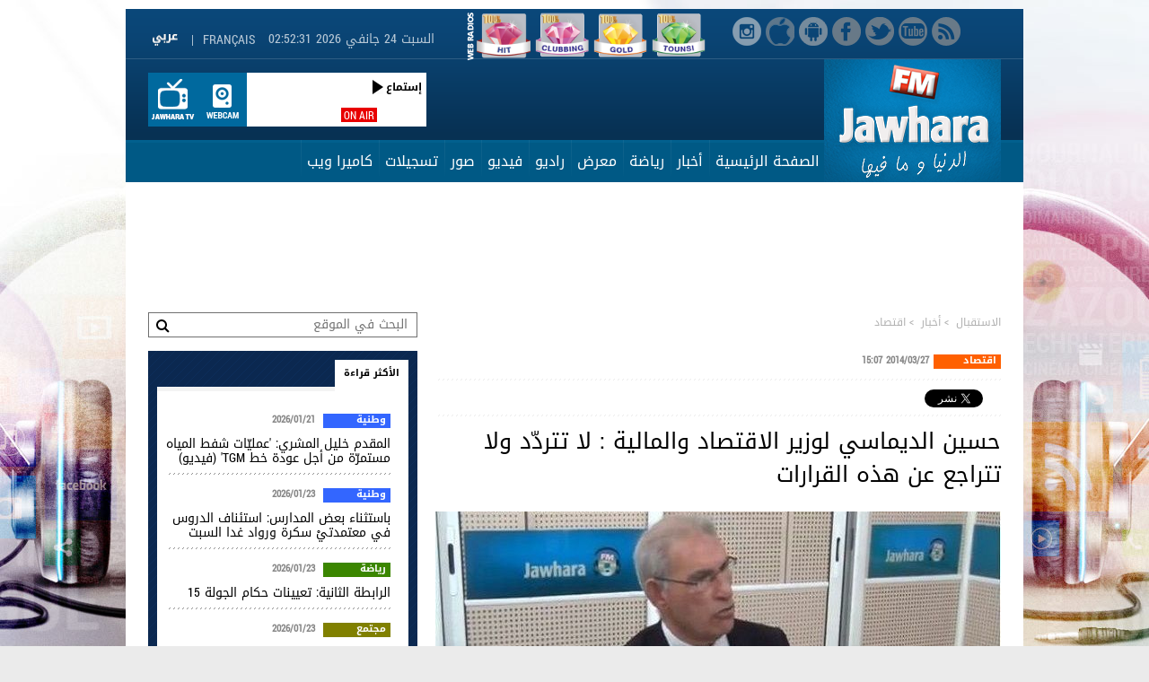

--- FILE ---
content_type: text/html; charset=UTF-8
request_url: https://www.jawharafm.net/ar/article/%EF%BF%BD%EF%BF%BD%EF%BF%BD%EF%BF%BD%EF%BF%BD%EF%BF%BD%EF%BF%BD%EF%BF%BD-%EF%BF%BD%EF%BF%BD%EF%BF%BD%EF%BF%BD%EF%BF%BD%EF%BF%BD%EF%BF%BD%EF%BF%BD%EF%BF%BD%EF%BF%BD%EF%BF%BD%EF%BF%BD%EF%BF%BD%EF%BF%BD%EF%BF%BD%EF%BF%BD-%EF%BF%BD%EF%BF%BD%EF%BF%BD%EF%BF%BD%EF%BF%BD%EF%BF%BD%EF%BF%BD%EF%BF%BD%EF%BF%BD%EF%BF%BD-%EF%BF%BD%EF%BF%BD%EF%BF%BD%EF%BF%BD%EF%BF%BD%EF%BF%BD%EF%BF%BD%EF%BF%BD%EF%BF%BD%EF%BF%BD%EF%BF%BD%EF%BF%BD%EF%BF%BD%EF%BF%BD%EF%BF%BD%EF%BF%BD-%EF%BF%BD%EF%BF%BD%EF%BF%BD%EF%BF%BD%EF%BF%BD%EF%BF%BD%EF%BF%BD%EF%BF%BD%EF%BF%BD%EF%BF%BD%EF%BF%BD%EF%BF%BD%EF%BF%BD%EF%BF%BD%EF%BF%BD%EF%BF%BD--%EF%BF%BD%EF%BF%BD%EF%BF%BD%EF%BF%BD-%EF%BF%BD%EF%BF%BD%EF%BF%BD%EF%BF%BD%EF%BF%BD%EF%BF%BD%EF%BF%BD%EF%BF%BD%EF%BF%BD%EF%BF%BD%EF%BF%BD%EF%BF%BD-%EF%BF%BD%EF%BF%BD%EF%BF%BD%EF%BF%BD%EF%BF%BD%EF%BF%BD-%EF%BF%BD%EF%BF%BD%EF%BF%BD%EF%BF%BD%EF%BF%BD%EF%BF%BD%EF%BF%BD%EF%BF%BD%EF%BF%BD%EF%BF%BD%EF%BF%BD%EF%BF%BD-%EF%BF%BD%EF%BF%BD%EF%BF%BD%EF%BF%BD-%EF%BF%BD%EF%BF%BD%EF%BF%BD%EF%BF%BD%EF%BF%BD%EF%BF%BD-%EF%BF%BD%EF%BF%BD%EF%BF%BD%EF%BF%BD%EF%BF%BD%EF%BF%BD%EF%BF%BD%EF%BF%BD%EF%BF%BD%EF%BF%BD%EF%BF%BD%EF%BF%BD%EF%BF%BD%EF%BF%BD%EF%BF%BD%EF%BF%BD/93/7205
body_size: 29843
content:
<!DOCTYPE html PUBLIC "-//W3C//DTD XHTML 1.0 Transitional//EN" "http://www.w3.org/TR/xhtml1/DTD/xhtml1-transitional.dtd">
<html lang="ar" dir="rtl" xmlns="http://www.w3.org/1999/xhtml">
<head>
  <!-- Start Google Analytics -->
  
  <!-- Google tag (gtag.js) -->
  <script async src="https://www.googletagmanager.com/gtag/js?id=G-22HP1NBKRG"></script>
  <script>
    window.dataLayer = window.dataLayer || [];
    function gtag(){dataLayer.push(arguments);}
    gtag('js', new Date());
  
    gtag('config', 'G-22HP1NBKRG');
  </script>
  
  
  <!-- End Google Analytics -->
<script type="text/javascript">
    (function(c,l,a,r,i,t,y){
        c[a]=c[a]||function(){(c[a].q=c[a].q||[]).push(arguments)};
        t=l.createElement(r);t.async=1;t.src="https://www.clarity.ms/tag/"+i;
        y=l.getElementsByTagName(r)[0];y.parentNode.insertBefore(t,y);
    })(window, document, "clarity", "script", "j9u2huud0y");
</script>

<meta http-equiv="Content-Type" content="text/html; charset=utf-8" />
<meta name="viewport1" content="width=device-width">
  <link rel="alternate" media="only screen and (max-width: 640px)"
      href="https://m.jawharafm.net/ar/article/%EF%BF%BD%EF%BF%BD%EF%BF%BD%EF%BF%BD%EF%BF%BD%EF%BF%BD%EF%BF%BD%EF%BF%BD-%EF%BF%BD%EF%BF%BD%EF%BF%BD%EF%BF%BD%EF%BF%BD%EF%BF%BD%EF%BF%BD%EF%BF%BD%EF%BF%BD%EF%BF%BD%EF%BF%BD%EF%BF%BD%EF%BF%BD%EF%BF%BD%EF%BF%BD%EF%BF%BD-%EF%BF%BD%EF%BF%BD%EF%BF%BD%EF%BF%BD%EF%BF%BD%EF%BF%BD%EF%BF%BD%EF%BF%BD%EF%BF%BD%EF%BF%BD-%EF%BF%BD%EF%BF%BD%EF%BF%BD%EF%BF%BD%EF%BF%BD%EF%BF%BD%EF%BF%BD%EF%BF%BD%EF%BF%BD%EF%BF%BD%EF%BF%BD%EF%BF%BD%EF%BF%BD%EF%BF%BD%EF%BF%BD%EF%BF%BD-%EF%BF%BD%EF%BF%BD%EF%BF%BD%EF%BF%BD%EF%BF%BD%EF%BF%BD%EF%BF%BD%EF%BF%BD%EF%BF%BD%EF%BF%BD%EF%BF%BD%EF%BF%BD%EF%BF%BD%EF%BF%BD%EF%BF%BD%EF%BF%BD--%EF%BF%BD%EF%BF%BD%EF%BF%BD%EF%BF%BD-%EF%BF%BD%EF%BF%BD%EF%BF%BD%EF%BF%BD%EF%BF%BD%EF%BF%BD%EF%BF%BD%EF%BF%BD%EF%BF%BD%EF%BF%BD%EF%BF%BD%EF%BF%BD-%EF%BF%BD%EF%BF%BD%EF%BF%BD%EF%BF%BD%EF%BF%BD%EF%BF%BD-%EF%BF%BD%EF%BF%BD%EF%BF%BD%EF%BF%BD%EF%BF%BD%EF%BF%BD%EF%BF%BD%EF%BF%BD%EF%BF%BD%EF%BF%BD%EF%BF%BD%EF%BF%BD-%EF%BF%BD%EF%BF%BD%EF%BF%BD%EF%BF%BD-%EF%BF%BD%EF%BF%BD%EF%BF%BD%EF%BF%BD%EF%BF%BD%EF%BF%BD-%EF%BF%BD%EF%BF%BD%EF%BF%BD%EF%BF%BD%EF%BF%BD%EF%BF%BD%EF%BF%BD%EF%BF%BD%EF%BF%BD%EF%BF%BD%EF%BF%BD%EF%BF%BD%EF%BF%BD%EF%BF%BD%EF%BF%BD%EF%BF%BD/93/7205" >
    <meta name="twitter:app:name:iphone" content="Jawhara FM">
	<meta name="twitter:app:id:iphone" content="442426131">
	<meta name="twitter:app:url:iphone" content="https://itunes.apple.com/fr/app/jawhara-fm-tunisie/id442426131?mt=8">
<meta name="apple-itunes-app" content="app-id=442426131">
<meta name="google-play-app" content="app-id=com.itgrapes.jawharafm">

<link rel="icon" href="https://www.jawharafm.net/ar/static/fr/image/gif/favicon.ico" />
<link rel="icon" type="image/gif" href="https://www.jawharafm.net/ar/static/fr/image/gif/favicon.gif" />
<meta name="apple-itunes-app" content="app-id=442426131">
<meta property="fb:admins" content="1070360441"/>
<meta property="fb:app_id" content="251264208347035"/>
<meta property="og:locale" content="ar_AR">
 <link rel="search" type="application/opensearchdescription+xml" href="/opensearchar" title="Recherche de Jawhara FM Arabe">
<title>&#x202b;حسين الديماسي لوزير الاقتصاد والمالية : لا تتردّد ولا تتراجع عن هذه القرارات</title>
<meta name="description" content="&#x202b;تحدّث وزير المالية السابق و الخبير الاقتصادي،حسين الديماسي في مداخلة له..."> 
 <meta name="Keywords" content="Radio Jawhara FM, jawhara FM tunisie, jawhara radio, jawhara, tunisie radio, jawhra, جوهرة أف آم, أخبار تونس" />
<meta property="article:author" content="https://www.facebook.com/Radio.JawharaFM" />
<meta property="article:publisher" content="https://www.facebook.com/Radio.JawharaFM" /> 
<meta property="og:type" content="article" />
<meta property="og:url" content="https://www.jawharafm.net/ar/article/%EF%BF%BD%EF%BF%BD%EF%BF%BD%EF%BF%BD%EF%BF%BD%EF%BF%BD%EF%BF%BD%EF%BF%BD-%EF%BF%BD%EF%BF%BD%EF%BF%BD%EF%BF%BD%EF%BF%BD%EF%BF%BD%EF%BF%BD%EF%BF%BD%EF%BF%BD%EF%BF%BD%EF%BF%BD%EF%BF%BD%EF%BF%BD%EF%BF%BD%EF%BF%BD%EF%BF%BD-%EF%BF%BD%EF%BF%BD%EF%BF%BD%EF%BF%BD%EF%BF%BD%EF%BF%BD%EF%BF%BD%EF%BF%BD%EF%BF%BD%EF%BF%BD-%EF%BF%BD%EF%BF%BD%EF%BF%BD%EF%BF%BD%EF%BF%BD%EF%BF%BD%EF%BF%BD%EF%BF%BD%EF%BF%BD%EF%BF%BD%EF%BF%BD%EF%BF%BD%EF%BF%BD%EF%BF%BD%EF%BF%BD%EF%BF%BD-%EF%BF%BD%EF%BF%BD%EF%BF%BD%EF%BF%BD%EF%BF%BD%EF%BF%BD%EF%BF%BD%EF%BF%BD%EF%BF%BD%EF%BF%BD%EF%BF%BD%EF%BF%BD%EF%BF%BD%EF%BF%BD%EF%BF%BD%EF%BF%BD--%EF%BF%BD%EF%BF%BD%EF%BF%BD%EF%BF%BD-%EF%BF%BD%EF%BF%BD%EF%BF%BD%EF%BF%BD%EF%BF%BD%EF%BF%BD%EF%BF%BD%EF%BF%BD%EF%BF%BD%EF%BF%BD%EF%BF%BD%EF%BF%BD-%EF%BF%BD%EF%BF%BD%EF%BF%BD%EF%BF%BD%EF%BF%BD%EF%BF%BD-%EF%BF%BD%EF%BF%BD%EF%BF%BD%EF%BF%BD%EF%BF%BD%EF%BF%BD%EF%BF%BD%EF%BF%BD%EF%BF%BD%EF%BF%BD%EF%BF%BD%EF%BF%BD-%EF%BF%BD%EF%BF%BD%EF%BF%BD%EF%BF%BD-%EF%BF%BD%EF%BF%BD%EF%BF%BD%EF%BF%BD%EF%BF%BD%EF%BF%BD-%EF%BF%BD%EF%BF%BD%EF%BF%BD%EF%BF%BD%EF%BF%BD%EF%BF%BD%EF%BF%BD%EF%BF%BD%EF%BF%BD%EF%BF%BD%EF%BF%BD%EF%BF%BD%EF%BF%BD%EF%BF%BD%EF%BF%BD%EF%BF%BD/93/7205"/>
<meta property="og:title" content="حسين الديماسي لوزير الاقتصاد والمالية : لا تتردّد ولا تتراجع عن هذه القرارات"/>
<meta property="og:image" content="https://www.jawharafm.net/ar/imageResize/resize/ar_image2_7205_1395929352.jpg/1100"/>
<meta property="og:site_name" content="JawharaFM"/>
<meta property="og:description" content="تحدّث وزير المالية السابق و الخبير الاقتصادي،حسين الديماسي في مداخلة له..."/>

<meta name="twitter:card" content="summary" />
<meta name="twitter:site" content="@Jawhara_FM" />
<meta property="og:url" content="https://www.jawharafm.net/ar/article/%EF%BF%BD%EF%BF%BD%EF%BF%BD%EF%BF%BD%EF%BF%BD%EF%BF%BD%EF%BF%BD%EF%BF%BD-%EF%BF%BD%EF%BF%BD%EF%BF%BD%EF%BF%BD%EF%BF%BD%EF%BF%BD%EF%BF%BD%EF%BF%BD%EF%BF%BD%EF%BF%BD%EF%BF%BD%EF%BF%BD%EF%BF%BD%EF%BF%BD%EF%BF%BD%EF%BF%BD-%EF%BF%BD%EF%BF%BD%EF%BF%BD%EF%BF%BD%EF%BF%BD%EF%BF%BD%EF%BF%BD%EF%BF%BD%EF%BF%BD%EF%BF%BD-%EF%BF%BD%EF%BF%BD%EF%BF%BD%EF%BF%BD%EF%BF%BD%EF%BF%BD%EF%BF%BD%EF%BF%BD%EF%BF%BD%EF%BF%BD%EF%BF%BD%EF%BF%BD%EF%BF%BD%EF%BF%BD%EF%BF%BD%EF%BF%BD-%EF%BF%BD%EF%BF%BD%EF%BF%BD%EF%BF%BD%EF%BF%BD%EF%BF%BD%EF%BF%BD%EF%BF%BD%EF%BF%BD%EF%BF%BD%EF%BF%BD%EF%BF%BD%EF%BF%BD%EF%BF%BD%EF%BF%BD%EF%BF%BD--%EF%BF%BD%EF%BF%BD%EF%BF%BD%EF%BF%BD-%EF%BF%BD%EF%BF%BD%EF%BF%BD%EF%BF%BD%EF%BF%BD%EF%BF%BD%EF%BF%BD%EF%BF%BD%EF%BF%BD%EF%BF%BD%EF%BF%BD%EF%BF%BD-%EF%BF%BD%EF%BF%BD%EF%BF%BD%EF%BF%BD%EF%BF%BD%EF%BF%BD-%EF%BF%BD%EF%BF%BD%EF%BF%BD%EF%BF%BD%EF%BF%BD%EF%BF%BD%EF%BF%BD%EF%BF%BD%EF%BF%BD%EF%BF%BD%EF%BF%BD%EF%BF%BD-%EF%BF%BD%EF%BF%BD%EF%BF%BD%EF%BF%BD-%EF%BF%BD%EF%BF%BD%EF%BF%BD%EF%BF%BD%EF%BF%BD%EF%BF%BD-%EF%BF%BD%EF%BF%BD%EF%BF%BD%EF%BF%BD%EF%BF%BD%EF%BF%BD%EF%BF%BD%EF%BF%BD%EF%BF%BD%EF%BF%BD%EF%BF%BD%EF%BF%BD%EF%BF%BD%EF%BF%BD%EF%BF%BD%EF%BF%BD/93/7205" />
<meta property="og:title" content="حسين الديماسي لوزير الاقتصاد والمالية : لا تتردّد ولا تتراجع عن هذه القرارات" />
<meta property="og:description" content="تحدّث وزير المالية السابق و الخبير الاقتصادي،حسين الديماسي في مداخلة له..." />
<meta content="https://www.jawharafm.net/ar/imageResize/resize/ar_image2_7205_1395929352.jpg/1100" name="twitter:image">
<meta content="summary_large_image" name="twitter:card">
<link type="text/css" rel="stylesheet"  href="https://www.jawharafm.net/ar/static/css/reset.css" />
<link type="text/css" rel="stylesheet"  href="https://www.jawharafm.net/ar/static/fr/css/site.css" />
<link type="text/css" rel="stylesheet"  href="https://www.jawharafm.net/ar/static/fr/css/match.css" />
<!--[if IE 6]><link type="text/css" rel="stylesheet"  href="static/fr/css/ie6.css" /><![endif]-->
<!--[if IE 7]><link type="text/css" rel="stylesheet"  href="static/fr/css/ie7.css" /><![endif]-->
<link type="text/css" rel="stylesheet" href="https://www.jawharafm.net/ar/static/fr/soundmanager/css/bar-ui.css" />	

<!--[if IE]>  
<script src="http://html5shim.googlecode.com/svn/trunk/html5.js"></script> 
<script type="text/javascript">
document.createElement("header");
document.createElement("footer");
document.createElement("section");
document.createElement("aside");
document.createElement("nav");
document.createElement("article");
document.createElement("figure");
document.createElement("figcaption");
</script>
<![endif]-->

<script type='text/javascript'>
var randpub = 0;
</script>
<script type='text/javascript'>
var randpub = 0;
</script>
<!-- Generated by OpenX 2.8.10 -->
<!--
<script type='text/javascript' src='http://openx.jawharafm.net/www/delivery/spcjs.php?id=1'></script>
-->


<script type="text/javascript">var BASE_URL = '/ar';</script>
<script type="text/javascript" src="https://ajax.googleapis.com/ajax/libs/jquery/1.8.3/jquery.min.js"></script>
<script type="text/javascript" src="https://www.jawharafm.net/ar/static/fr/js/functions.js"></script>
<script type="text/javascript" src="https://www.jawharafm.net/ar/static/fr/js/jquery.validationEngine.js"></script>
<script type="text/javascript" src="https://www.jawharafm.net/ar/static/fr/js/jquery.validationEngine-fr.js"></script>
<script type="text/javascript" src="https://www.jawharafm.net/ar/static/fr/js/newsletter.js"></script>
<script type="text/javascript" src="https://www.jawharafm.net/ar/static/fr/js/sondage.js"></script>
<script type="text/javascript" src="https://www.jawharafm.net/ar/static/fr/js/date_heure.js"></script>
<script type="text/javascript" src="https://www.jawharafm.net/ar/static/fr/js/jquery.prettyPhoto.js"></script>

<script type="text/javascript" charset="utf-8">
  $(document).ready(function(){
    $("a[rel^='prettyPhoto']").prettyPhoto();
	$(".gallery:first a[rel^='prettyPhoto']").prettyPhoto({animation_speed:'normal',theme:'light_square',slideshow:3000, autoplay_slideshow: true});
	$(".gallery:gt(0) a[rel^='prettyPhoto']").prettyPhoto({animation_speed:'fast',slideshow:10000, hideflash: true});
  });
</script>
<script>

randorange = Math.floor(Math.random() * 2) + 1 ;
/*  $(function(){ 
  $("form.frm").validationEngine();
}); */


function validateEmail(str) {
	var emailexp = /^[a-z][a-z_0-9\-\.]+@[a-z_0-9\.\-]+\.[a-z]{2,3}$/i
	var phoneexp =  /^[0-9]{5,20}$/
	return emailexp.test(str);
}

 $(document).ready(function(){     
 	//  MESSAGE AU STUDIO    
	$(".btn_studio").click(function(){ 
			
			$('#msgInfoMailStudio').html('');
			var nom 	= $("#nom").val();
			var email 	= $("#mail").val();
			var tel 	= $("#tel").val();
			var msg 	= $("#msg").val();
			
			erreur = 0;
			if($("#nom").val() == "") {
				erreur = 1;
				$("#nom").css("border-color", "#FFFF00");
			}else { $("#nom").css("border-color", "#022b3f "); }
			
			if($("#mail").val() == "") {
				erreur = 1;
				$("#mail").css("border-color", "#FFFF00");
			}
			else if (validateEmail($("#mail").val()) == false) {
				erreur = 2;
				$("#mail").css("border-color", "#FFFF00");
			}else { $("#mail").css("border-color", "#022b3f "); }
			
			if($("#msg").val() == "") {
				erreur = 1;
				$("#msg").css("border-color", "#FFFF00");
			}else { $("#msg").css("border-color", "#022b3f "); }

			if (erreur == 1) {
				$("#msgInfoMailStudio").html("الرجاع تعمير الخانات الإجبارية");
				return false;
			} 
			if (erreur == 2) {
				$("#msgInfoMailStudio").html("البريد الإلكتروني غير صحيح");
				return false;
			} 
			
			
			
			//$("#msgInfoMailStudio").html("<img src='https://www.jawharafm.net/ar/static/fr/image/gif/ajaxloader.gif' alt = 'loading' />");
			$("#msgInfoMailStudio").html("جاري تحميل...");
			$.ajax({
					type: 'POST',
					url: '/ar/send_email/send',
					data: {nom:nom, email:email, tel:tel, msg:msg},
					success: function(result){	
						$('#msgInfoMailStudio').html(result);
						document.getElementById('formstudioMsg').reset();
						
					},
				});
	});
	
});
	
 </script>
 
 <script type="text/javascript" src="https://www.jawharafm.net/ar/static/fr/js/easySlider1.7.js"></script>
<script type="text/javascript">         
    $(document).ready(function(){	
	$(".slider_prog").easySlider({
		auto: true, 
		continuous: true,	
		controlsShow:	false,
	});

});
</script>

<script type="text/javascript" src="https://www.jawharafm.net/ar/static/fr/js/thumb_slider.js" ></script>
<script type="text/javascript" src="https://www.jawharafm.net/ar/static/fr/js/tab.js"></script>
<script type="text/javascript" src="https://www.jawharafm.net/ar/static/fr/js/tab_prog.js"></script>
<script type="text/javascript" src="https://www.jawharafm.net/ar/static/fr/js/jquery.tinycarousel.min.js"></script>
<script src="https://www.jawharafm.net/ar/static/fr/js/validation_contact.js"></script>
<script src="https://www.jawharafm.net/ar/static/fr/js/validation_newsletter.js"></script>
<!--
<script type="text/javascript" src="https://www.jawharafm.net/ar/static/fr/audiojs/audio.min.js"></script>
    <script>
      audiojs.events.ready(function() {
        audiojs.createAll();
      });
    </script>
	-->
<script type="text/javascript" src="https://www.jawharafm.net/ar/static/fr/soundmanager/script/soundmanager2.js"></script>
<script src="https://www.jawharafm.net/ar/static/fr/soundmanager/script/bar-ui.js"></script>  
    
    
<script type="text/javascript">         
    $(document).ready(function(){  
        $('#slider-code').tinycarousel({ axis: 'y'});
    });
</script>
<script type="text/javascript" src="https://www.jawharafm.net/ar/static/fr/js/match.js"></script>
<meta name="google-site-verification" content="1VovrpWKl2U6eE6uua_opGalqwkPExWHIlbgepM5g-Y">
<meta property="fb:pages" content="166105103436041" />




<!-- Facebook Pixel Code -->
<script>
  !function(f,b,e,v,n,t,s)
  {if(f.fbq)return;n=f.fbq=function(){n.callMethod?
  n.callMethod.apply(n,arguments):n.queue.push(arguments)};
  if(!f._fbq)f._fbq=n;n.push=n;n.loaded=!0;n.version='2.0';
  n.queue=[];t=b.createElement(e);t.async=!0;
  t.src=v;s=b.getElementsByTagName(e)[0];
  s.parentNode.insertBefore(t,s)}(window, document,'script',
  'https://connect.facebook.net/en_US/fbevents.js');
  fbq('init', '548204485705587');
  fbq('track', 'PageView');
</script>
<noscript><img height="1" width="1" style="display:none"
  src="https://www.facebook.com/tr?id=548204485705587&ev=PageView&noscript=1"
/></noscript>
<!-- End Facebook Pixel Code -->
</head>
<body>
  
   


<div id="fb-root"></div>
<script>
  window.fbAsyncInit = function() {
    FB.init({
      appId      : '251264208347035',
    status     : true, // check login status
    cookie     : true, // enable cookies to allow the server to access the session
    xfbml      : true,  // parse XFBML
      version    : 'v2.8'
    });
  };


  // Load the SDK asynchronously
    (function(d, s, id){
     var js, fjs = d.getElementsByTagName(s)[0];
     if (d.getElementById(id)) {return;}
     js = d.createElement(s); js.id = id;
     js.src = "//connect.facebook.net/ar_AR/sdk.js";
     fjs.parentNode.insertBefore(js, fjs);
   }(document, 'script', 'facebook-jssdk'));

  // Here we run a very simple test of the Graph API after login is successful. 
  // This testAPI() function is only called in those cases. 
  function testAPI() {
    console.log('Welcome!  Fetching your information.... ');
    FB.api('/me', function(response) {
      console.log('Good to see you, ' + response.name + '.');
    });
  }
  
</script>

<ins data-revive-zoneid='68' data-revive-id='490b0586e03d50a6e0623485e7243993'></ins>

<!--
Code Menu : 93-->
	
<div align="center" style="top: 0px; margin: auto auto auto -960px; z-index: -100; left: 50%; text-align: center ! important; position: fixed;">

<script type='text/javascript'><!--//<![CDATA[
   var m3_u = (location.protocol=='https:'?'https://openx.jawharafm.net/www/delivery/ajs.php':'http://openx.jawharafm.net/www/delivery/ajs.php');
   var m3_r = Math.floor(Math.random()*99999999999);
   if (!document.MAX_used) document.MAX_used = ',';
   document.write ("<scr"+"ipt type='text/javascript' src='"+m3_u);
   
  
  
   switch(randpub){ 
	case 1:
    // [id55] Habillage - Index Telecom */
   // OA_show(55);
					   document.write ("?zoneid=55");

	
	break; 
	      
	case 2:
    // [id63] Habillage - Index Orange */
   // switch(randorange){
	//case 1:
   // OA_show(63);
					   document.write ("?zoneid=63");

    //break; 
	//}
	break; 
	      
	case 0:
    // [id60] Habillage - Index Tunisiana */
  //  OA_show(60);
					   document.write ("?zoneid=60");

}
   document.write ('&amp;cb=' + m3_r);
   if (document.MAX_used != ',') document.write ("&amp;exclude=" + document.MAX_used);
   document.write (document.charset ? '&amp;charset='+document.charset : (document.characterSet ? '&amp;charset='+document.characterSet : ''));
   document.write ("&amp;loc=" + escape(window.location));
   if (document.referrer) document.write ("&amp;referer=" + escape(document.referrer));
   if (document.context) document.write ("&context=" + escape(document.context));
   if (document.mmm_fo) document.write ("&amp;mmm_fo=1");
   document.write ("'><\/scr"+"ipt>");
//]]>--></script>

</div>




<script type='text/javascript'><!--//<![CDATA[
   var m3_u = (location.protocol=='https:'?'https://openx.jawharafm.net/www/delivery/ajs.php':'http://openx.jawharafm.net/www/delivery/ajs.php');
   var m3_r = Math.floor(Math.random()*99999999999);
   if (!document.MAX_used) document.MAX_used = ',';
   document.write ("<scr"+"ipt type='text/javascript' src='"+m3_u);
   
  
  
   switch(randpub){ 
	case 1:
    // [id55] Habillage - Index Telecom */
   // OA_show(55);
					   document.write ("?zoneid=57");

	
	break; 
	      
	case 2:
    // [id63] Habillage - Index Orange */
   // switch(randorange){
	//case 1:
   // OA_show(63);
					   document.write ("?zoneid=76");

    //break; 
	//}
	break; 
	      
	case 0:
    // [id60] Habillage - Index Tunisiana */
  //  OA_show(60);
					   document.write ("?zoneid=75");

}
   document.write ('&amp;cb=' + m3_r);
   if (document.MAX_used != ',') document.write ("&amp;exclude=" + document.MAX_used);
   document.write (document.charset ? '&amp;charset='+document.charset : (document.characterSet ? '&amp;charset='+document.characterSet : ''));
   document.write ("&amp;loc=" + escape(window.location));
   if (document.referrer) document.write ("&amp;referer=" + escape(document.referrer));
   if (document.context) document.write ("&context=" + escape(document.context));
   if (document.mmm_fo) document.write ("&amp;mmm_fo=1");
   document.write ("'><\/scr"+"ipt>");
//]]>--></script>

<div style="width: 1000px; text-align:center 50%; margin-left: auto; margin-right: auto; position: relative;">

<!--
<script type='text/javascript'><!--//<![CDATA[
   var m3_u = (location.protocol=='https:'?'https://openx.jawharafm.net/www/delivery/ajs.php':'http://openx.jawharafm.net/www/delivery/ajs.php');
   var m3_r = Math.floor(Math.random()*99999999999);
   if (!document.MAX_used) document.MAX_used = ',';
   document.write ("<scr"+"ipt type='text/javascript' src='"+m3_u);
   
      switch(randpub){ 
	case 1:
    // [id61] TOP 1000x90 Telecom */
  //  OA_show(61);
	   document.write ("?zoneid=61");

	
	break; 
	      
	case 2:
    // [id58] TOP 1000x90 Orange */
   //     switch(randorange){
//	case 2:
   document.write ("?zoneid=58");

  //  break; 
//	}
	
	break; 
	      
	case 0:
    // [id62] TOP 1000x90 Tunisiana */
  //  OA_show(62);
	   document.write ("?zoneid=62");
	   
	   	break; 


}
   document.write ('&amp;cb=' + m3_r);
   if (document.MAX_used != ',') document.write ("&amp;exclude=" + document.MAX_used);
   document.write (document.charset ? '&amp;charset='+document.charset : (document.characterSet ? '&amp;charset='+document.characterSet : ''));
   document.write ("&amp;loc=" + escape(window.location));
   if (document.referrer) document.write ("&amp;referer=" + escape(document.referrer));
   if (document.context) document.write ("&context=" + escape(document.context));
   if (document.mmm_fo) document.write ("&amp;mmm_fo=1");
   document.write ("'><\/scr"+"ipt>");
//]]>--><!--</script>

-->
<script>
document.write("<ins data-revive-zoneid='");

    switch(randpub){  
	
	case 1:
    // Telecom */
	document.write ("61");
	break; 
	      
	case 2:
    // Orange */

    document.write ("58");
	break; 
	      
	case 0:
    // Tunisiana */

	document.write ("62");
	break; 

	}
document.write("' data-revive-id='490b0586e03d50a6e0623485e7243993'></ins>");
</script>


</div>

<div class="wrapper">
  <div class="bloc_rsoc">
  	<p><a href="https://www.instagram.com/jawharafm/" alt="Instagram" onclick="logInstagramEvent()" target="_blank" class="instagram_top"></a></p>
	<p><a href="https://itunes.apple.com/fr/app/jawhara-fm-tunisie/id442426131?mt=8" alt="iOS" onclick="logiOSEvent()" target="_blank" class="ios_top"></a></p>
	<p><a href="https://play.google.com/store/apps/details?id=com.itgrapes.jawharafm" target="_blank" onclick="logAndroidEvent()" class="android_top"></a></p>
    <p><a href="https://www.facebook.com/Radio.JawharaFM" target="_blank"  onclick="logFacebookEvent()" alt="Facebook" class="face_top"></a></p>
    <p><a href="https://twitter.com/Jawhara_FM" target="_blank"  onclick="logTwitterEvent()" alt="Twitter" class="twitter_top"></a></p>
    <p><a href="https://www.youtube.com/subscription_center?add_user=jawharafm1" target="_blank"  onclick="logYoutubeEvent()" alt="Youtube" class="youtube_top"></a></p>
    <p><a href="/ar/flux/rss/88" class="rss_top"></a></p>	
  </div>
<script>
 	/**
 * This function will log Youtube App Event
 */
function logYoutubeEvent() {
    FB.AppEvents.logEvent('Youtube');
	console.log('Click Youtube');
}
function logTwitterEvent() {
    FB.AppEvents.logEvent('Twitter');
	console.log('Click Twitter');
}
function logFacebookEvent() {
    FB.AppEvents.logEvent('Facebook');
	console.log('Click Facebook');

}
function logInstagramEvent() {
    FB.AppEvents.logEvent('Instagram');
	console.log('Click Instagram');

}
function logAndroidEvent() {
    FB.AppEvents.logEvent('Android');
	console.log('Click Android');

}
function logiOSEvent() {
    FB.AppEvents.logEvent('iOS');
	console.log('Click iOS');

}
</script>


<!-- esi:include src="https://www.jawharafm.net/story/storydesktop.php?2019" /-->





  <style>
#web-li {
    color: rgb(255, 255, 255);
    float: right;
    height: 60px;
    vertical-align: middle;
    width: 60px;
    perspective-origin: 24px 21px;
    transform-origin: 24px 21px;
    border: 0px none rgb(255, 255, 255);
    font: normal normal normal normal 16px/normal Arial, Helvetica, Garuda, sans-serif;
    list-style: none outside none;
    outline: rgb(255, 255, 255) none 0px;
    padding-right: 5px; 
}

#web-img {
    color: rgb(255, 255, 255);
    float: right;
    height: 60px;
    vertical-align: middle;
    width: 60px;
    perspective-origin: 24px 21px;
    transform-origin: 24px 21px;
    border: 0px none rgb(255, 255, 255);
    font: normal normal normal normal 16px/normal Arial, Helvetica, Garuda, sans-serif;
    list-style: none outside none;
    outline: rgb(255, 255, 255) none 0px;
    padding: 0px 0px 0px 5px;
}



</style>
		<div  style="float: right; right: 50px; position: relative; height: 55px; width: 300px;top: 0px;z-index: 1;">
						<ul id="web-ul">
							<li id="web-li">
								 <span id="web-span"> <a href="/ar/webradio/webradio1/215" width="60px" height="60px" rel="webradio1" id="web-a"><img src="/htmlfiles/webradios/logo-tounsi-100-100.png" width="60px" height="60px" alt="100% Tounsi" id="web-img" /></a></span>
							</li>
							<li id="web-li">
								 <span id="web-span"> <a href="/ar/webradio/webradio2/216" width="60px" height="60px" rel="webradio2" id="web-a"><img src="/htmlfiles/webradios/logo-gold-100-100.png" width="60px" height="60px" alt="100% Gold" id="web-img" /></a></span>
							</li>
							<li id="web-li">
								 <span id="web-span"> <a href="/ar/webradio/webradio3/217" width="60px" height="60px" rel="webradio3" id="web-a"><img src="/htmlfiles/webradios/logo-clubbing-100-100.png" width="60px" height="60px" alt="100% Clubbing" id="web-img" /></a></span>
							</li>
							<li id="web-li">
								 <span id="web-span"> <a href="/ar/webradio/webradio4/218" width="60px" height="60px" rel="webradio4" id="web-a"><img src="/htmlfiles/webradios/logo-hit-100-100.png" width="60px" height="60px" alt="100% Hit" id="web-img" /></a></span>
							</li>



							<img src="/htmlfiles/webradios/titre-webradios.png" alt="Web Radios" style="float: right;" width="15px" height="60px">
						</ul>
						
						
					</div>
					
					
					
  <div class="nav_top">
    <div class="bloc_msgstudio" style="visibility:hidden;"><a href="#?" class="icon_msgstudio"></a>
      <div class="ouvr_msgstudio">
        <div class="ouvr_msgstudioin">
          <p class="titr_msgstudio">إبعث برسالتك إلي الأستديو</p>
          <p style="color:#FFFF00" id="msgInfoMailStudio"></p>
          <br />
          <form action="/ar/send_email/send" method="post" class="frm" id="formstudioMsg">
            <table cellspacing="0" cellpadding="0">
              <tr>
                <td width="100"><label class="lab_studio">الإسم * :</label></td>
                <td><input name="nom" id="nom" type="text" class="input_studio validate[required]" /></td>
              </tr>
              <tr>
                <td width="100" height="5"><img src="https://www.jawharafm.net/ar/static/image/gif/px.gif" width="1" height="1" alt="" /></td>
                <td height="5"><img src="https://www.jawharafm.net/ar/static/image/gif/px.gif" width="1" height="1" alt="" /></td>
              </tr>
              <tr>
                <td width="100"><label class="lab_studio">البريد الإلكتروني * :</label></td>
                <td><input name="mail" id="mail" type="text" class="input_studio validate[required,custom[email]]" /></td>
              </tr>
              <tr>
                <td width="100" height="5"><img src="https://www.jawharafm.net/ar/static/image/gif/px.gif" width="1" height="1" alt="" /></td>
                <td height="5"><img src="https://www.jawharafm.net/ar/static/image/gif/px.gif" width="1" height="1" alt="" /></td>
              </tr>
              <tr>
                <td width="100"><label class="lab_studio">الهاتف :</label></td>
                <td><input name="tel" id="tel" type="text" class="input_studio" /></td>
              </tr>
              <tr>
                <td width="100" height="5"><img src="https://www.jawharafm.net/ar/static/image/gif/px.gif" width="1" height="1" alt="" /></td>
                <td height="5"><img src="https://www.jawharafm.net/ar/static/image/gif/px.gif" width="1" height="1" alt="" /></td>
              </tr>
              <tr>
                <td width="100" valign="top"><label class="lab_studio">الرسالة * :</label></td>
                <td><textarea name="msg" id="msg" cols="" rows="" class="area_studio validate[required]" ></textarea></td>
              </tr>
              <tr>
                <td width="100" height="10"><img src="https://www.jawharafm.net/ar/static/image/gif/px.gif" width="1" height="1" alt="" /></td>
                <td height="10"><img src="https://www.jawharafm.net/ar/static/image/gif/px.gif" width="1" height="1" alt="" /></td>
              </tr>
              <tr>
                <td width="100" ><img src="https://www.jawharafm.net/ar/static/image/gif/px.gif" width="1" height="1" alt="" /></td>
                <td align="center" ><a href="#?" class="btn_studio">
                  <input name="" type="button" value="إرسال" />
                  </a></td>
              </tr>
            </table>
          </form>
        </div>
      </div>
    </div>
	  </div>
  <header>
    <div class="top">
      <div class="top_in">
        <div class="p1_top">
          <p class="lang"><a href="/fr/">Français</a><span>|</span><a href="/ar/"><img src="https://www.jawharafm.net/ar/static/fr/image/gif/arabe.gif" width="38" height="13" alt=""></a></p>

      
          <span class="dat" id="date_heure"><script type="text/javascript">window.onload = date_heure('date_heure');</script></span>
          <div class="clear"><img src="https://www.jawharafm.net/ar/static/image/gif/px.gif" width="1" height="1" alt=""></div>
        </div>
        <div class="p2_top">
                <span class="logo"><a href="/ar/"><img src="https://www.jawharafm.net/ar/static/fr/image/png/logo-jfm.png" alt="جوهرة آف آم" /></a></span>      
                           
 <div class="onair">
	        <a target="_blank" class="jtv" href="/ar/webcam/jtv/356"></a>
          	<a target="_blank" class="webcam" href="/ar/webcam/34"></a>
            <div class="boxonair">
                            
                  <div style="width: 85px; float:right; padding-left:5px; margin-left:5px;"  data-pagination="false"> 
                  <ul class="carousel">				
					
			
                  	  </ul>     
                  </div>
              <div class="height100_pourcent zoom">
           <a href="/ar/live/56" target="_blank">   <span class="txt_onair">ON AIR</span><span class="ecoutjfm" >إستماع</span>
           	              </div>
            </div>
            <div class="clear"><img src="/ar/static/image/gif/px.gif" width="1" height="1" alt=""></div>
          </div>         
        
	

          
               
          <div class="clear"><img src="https://www.jawharafm.net/ar/static/image/gif/px.gif" width="1" height="1" alt=""></div>
        </div>
      </div>
    </div>
    <nav>
      <div class="menu">
  <ul class="list_menuheader">
			             <li >
			             <a href="https://www.jawharafm.net/ar/" target="_parent" class="linkmenu_header ">الصفحة الرئيسية </a>
			             	             </li>
                         <li >
			             <a href="/ar/articles/أخبار/6" target="_parent" class="linkmenu_header ">أخبار</a>
			             	                 <ul class="smenuheader">
                                          <li><a href="/ar/articles/أخبار/وطنية/90" target="_parent">وطنية</a></li>
                                                 <li><a href="/ar/articles/أخبار/سياسة/44" target="_parent">سياسة</a></li>
                                                 <li><a href="/ar/articles/أخبار/إقتصاد/43" target="_parent">إقتصاد</a></li>
                                                 <li><a href="/ar/articles/أخبار/دولية/49" target="_parent">دولية</a></li>
                                                 <li><a href="/ar/articles/أخبار/بيان-صحفي/192" target="_parent">بيان صحفي</a></li>
                                                 <li><a href="/ar/articles/أخبار/تكنولوجيا-/46" target="_parent">تكنولوجيا </a></li>
                                                 <li><a href="/ar/articles/أخبار/مشاهير/50" target="_parent">مشاهير</a></li>
                                                 <li><a href="/ar/articles/أخبار/أخبار-جهوية/47" target="_parent">أخبار جهوية</a></li>
                                                 <li><a href="/ar/articles/أخبار/أخبار-جوهرة/113" target="_parent">أخبار جوهرة</a></li>
                                                 <li><a href="/ar/articles/أخبار/ثقافة/126" target="_parent">ثقافة</a></li>
                                                 <li><a href="/ar/articles/أخبار/مجتمع/51" target="_parent">مجتمع</a></li>
                                                 <li><a href="/ar/articles/أخبار/متفرقات/198" target="_parent">متفرقات</a></li>
                                                 <li><a href="/ar/articles/أخبار/عروض-شغل/234" target="_parent">عروض شغل</a></li>
                                                 <li><a href="/ar/articles/أخبار/مقال-رأي/139" target="_parent">مقال رأي</a></li>
                                         </ul>
                             </li>
                         <li >
			             <a href="/ar/articles/رياضة-/4" target="_parent" class="linkmenu_header ">رياضة </a>
			             	                 <ul class="smenuheader">
                                          <li><a href="/ar/articles/رياضة-/أخبار-الرياضة/39" target="_parent">أخبار الرياضة</a></li>
                                                 <li><a href="/ar/articles/رياضة-/planete-sport/305" target="_parent">Planète Sport</a></li>
                                         </ul>
                             </li>
                         <li >
			             <a href="/ar/articles/معرض-/8" target="_parent" class="linkmenu_header ">معرض </a>
			             	                 <ul class="smenuheader">
                                          <li><a href="/ar/articles/معرض-/صور/82" target="_parent">صور</a></li>
                                                 <li><a href="/ar/articles/معرض-/فيديو/83" target="_parent">فيديو</a></li>
                                         </ul>
                             </li>
                         <li >
			             <a href="/ar/contenu/7" target="_parent" class="linkmenu_header ">راديو </a>
			             	                 <ul class="smenuheader">
                                          <li><a href="/ar/equipe/animateur/53" target="_parent">الفريق </a></li>
                                                 <li><a href="/ar/live/56" target="_blank">المباشر </a></li>
                                                 <li><a href="http://www.jawharafm.net/ar/webradio/webradio1/215" target="_parent">100% Tounsi Web Radio</a></li>
                                                 <li><a href="http://www.jawharafm.net/ar/webradio/webradio2/216" target="_parent">100% Gold Web Radio</a></li>
                                                 <li><a href="http://www.jawharafm.net/ar/webradio/webradio3/217" target="_parent">100% Clubbing Web Radio</a></li>
                                                 <li><a href="http://www.jawharafm.net/ar/webradio/webradio4/218" target="_parent">100% Hit Web Radio</a></li>
                                         </ul>
                             </li>
                         <li >
			             <a href="/ar/articles/فيديو/فيديو/83" target="_parent" class="linkmenu_header ">فيديو</a>
			             	             </li>
                         <li >
			             <a href="/ar/articles/صور/صور/82" target="_parent" class="linkmenu_header ">صور</a>
			             	             </li>
                         <li >
			             <a href="/ar/articles/تسجيلات/9" target="_parent" class="linkmenu_header ">تسجيلات</a>
			             	                 <ul class="smenuheader">
                                          <li><a href="/ar/articles/تسجيلات/rdv-tourisme/327" target="_parent">RDV tourisme</a></li>
                                                 <li><a href="/ar/articles/تسجيلات/تونسي-من-العالم/312" target="_parent">تونسي من العالم</a></li>
                                         </ul>
                             </li>
                         <li >
			             <a href="/ar/webcam/34" target="_parent" class="linkmenu_header ">كاميرا ويب</a>
			             	                 <ul class="smenuheader">
                                          <li><a href="/ar/webcam/jtv/356" target="_parent">Jawhara TV</a></li>
                                         </ul>
                             </li>
            			<!--
			<li><a  class="linkmenu_header" style="padding-top: 3px;" href="/ar/articles/أخبار/الحملة-الانتخابية-لبلديات-2018/294" ><img src="/ar/static/fr/image/jpg/bt-elec-2018.jpg"></a></li>-->
        </ul>


        
      </div>
    </nav>
	
	
  </header>
<script language="JavaScript" type="text/JavaScript">
function etoile(nb, code){
	for(i=1;i<=nb;i++){
		MEDCOMvisible('et'+i+'-'+code); 
	}
}
function etoile_grise(nb,code){
	for(i=4;i>=nb;i--){
		MEDCOMinvisible('et'+i+'-'+code);
	}
}
function vote(nb, code ){
	window.location.href="produit_vote.php?produit="+code+"&vote="+nb;
}
function MEDCOMvisible(name)
{
	Navigateur = navigator.appName; 
	if (Navigateur == 'Netscape')
	{ 
		if 	(parseInt(navigator.appVersion) >= 5 ){
			document.getElementById(eval("name")).style.visibility="visible";
			}
		else{
			document.layers[eval("name")].visibility="show";}
	} 
	if (Navigateur == 'Microsoft Internet Explorer') 
	{ 
		document.all[eval("name")].style.visibility="visible";
	} 
}
function MEDCOMinvisible(name)
{
	Navigateur = navigator.appName; 
	if (Navigateur == 'Netscape')
	{ 
		if 	(parseInt(navigator.appVersion) >= 5 ){
			document.getElementById(eval("name")).style.visibility="hidden";
			}
		else{
			document.layers[eval("name")].visibility="hide";}
	} 
	if (Navigateur == 'Microsoft Internet Explorer') 
	{ 
		document.all[eval("name")].style.visibility="hidden";
	} 
}
</script>
<style>

.box_articlies { 
padding: 20px 0;
background: url(../../../static/fr/image/gif/dot2.gif) left top repeat-x;
}


</style>
<div class="content">
	
			           <div class="zone_banner_content">
                      	<!--
<script type='text/javascript'><!--//<![CDATA[
   var m3_u = (location.protocol=='https:'?'https://openx.jawharafm.net/www/delivery/ajs.php':'http://openx.jawharafm.net/www/delivery/ajs.php');
   var m3_r = Math.floor(Math.random()*99999999999);
   if (!document.MAX_used) document.MAX_used = ',';
   document.write ("<scr"+"ipt type='text/javascript' src='"+m3_u);

   switch(randpub){ 
	case 1:
    // [id12] Index Top 728x90 - Telecom
  //  OA_show(12);
				   document.write ("?zoneid=12");

	
	break; 
	   
	   
	case 2:
	// [id18] Index Top 728x90 - Orange
 //   OA_show(18);
				   document.write ("?zoneid=18");

	
	break; 
	
	case 0:
	// [id3] Index Top 728x90 - Tunisiana
 //   OA_show(3);
				   document.write ("?zoneid=3");

	
	break; 	

}

   document.write ('&amp;cb=' + m3_r);
   if (document.MAX_used != ',') document.write ("&amp;exclude=" + document.MAX_used);
   document.write (document.charset ? '&amp;charset='+document.charset : (document.characterSet ? '&amp;charset='+document.characterSet : ''));
   document.write ("&amp;loc=" + escape(window.location));
   if (document.referrer) document.write ("&amp;referer=" + escape(document.referrer));
   if (document.context) document.write ("&context=" + escape(document.context));
   if (document.mmm_fo) document.write ("&amp;mmm_fo=1");
   document.write ("'><\/scr"+"ipt>");
//]]>--><!--</script>
-->

<script>

document.write("<ins data-revive-zoneid='");

    switch(randpub){  
	
	case 1:
    // Telecom */
	document.write ("12");
	break; 
	      
	case 2:
    // Orange */

    document.write ("18");
	break; 
	      
	case 0:
    // Tunisiana */

	document.write ("3");
	break; 

	}
document.write("' data-revive-id='490b0586e03d50a6e0623485e7243993'></ins>");
</script>

                        </div>
             
    <div class="contentin">
      
      <div class="clear"><img src="https://www.jawharafm.net/ar/static/image/gif/px.gif" width="1" height="1" alt=""></div>
      <div class="article_cont">
        <div class="article">
		    <article>
        <p class="path"> 
			            <a href="#">الاستقبال</a>
            
                          <span>></span><a href="/ar/type/أخبار/87/1">أخبار</a>
                                      <span>></span><a href="/ar/theme/اقتصاد/87/2">اقتصاد</a>
                     </p>

          <div>
            <div class="entet1_dtlpdt">
              <div class="vote_dtlpdt">
                <table cellspacing="0" cellpadding="0">
                  <tr id="id_vote">
                  </tr>
                </table>
              </div>
              
                            <p><a class="etiquet pol_etiquet1"  style="background:none repeat scroll 0 0 #FF6000" href="/ar/theme/اقتصاد/87/2">اقتصاد</a><span class="dat_ev">2014/03/27 15:07</span></p>
              <div class="clear"><img src="https://www.jawharafm.net/ar/static/image/gif/px.gif" width="1" height="1" alt=""></div>
            </div>
            <div class="entet2_dtlpdt">
			
           <!-- Social Buttons BEGIN -->
       
       <div style="padding-left: 10px;" class="fb-like" data-href="https://www.jawharafm.net/ar/article/%EF%BF%BD%EF%BF%BD%EF%BF%BD%EF%BF%BD%EF%BF%BD%EF%BF%BD%EF%BF%BD%EF%BF%BD-%EF%BF%BD%EF%BF%BD%EF%BF%BD%EF%BF%BD%EF%BF%BD%EF%BF%BD%EF%BF%BD%EF%BF%BD%EF%BF%BD%EF%BF%BD%EF%BF%BD%EF%BF%BD%EF%BF%BD%EF%BF%BD%EF%BF%BD%EF%BF%BD-%EF%BF%BD%EF%BF%BD%EF%BF%BD%EF%BF%BD%EF%BF%BD%EF%BF%BD%EF%BF%BD%EF%BF%BD%EF%BF%BD%EF%BF%BD-%EF%BF%BD%EF%BF%BD%EF%BF%BD%EF%BF%BD%EF%BF%BD%EF%BF%BD%EF%BF%BD%EF%BF%BD%EF%BF%BD%EF%BF%BD%EF%BF%BD%EF%BF%BD%EF%BF%BD%EF%BF%BD%EF%BF%BD%EF%BF%BD-%EF%BF%BD%EF%BF%BD%EF%BF%BD%EF%BF%BD%EF%BF%BD%EF%BF%BD%EF%BF%BD%EF%BF%BD%EF%BF%BD%EF%BF%BD%EF%BF%BD%EF%BF%BD%EF%BF%BD%EF%BF%BD%EF%BF%BD%EF%BF%BD--%EF%BF%BD%EF%BF%BD%EF%BF%BD%EF%BF%BD-%EF%BF%BD%EF%BF%BD%EF%BF%BD%EF%BF%BD%EF%BF%BD%EF%BF%BD%EF%BF%BD%EF%BF%BD%EF%BF%BD%EF%BF%BD%EF%BF%BD%EF%BF%BD-%EF%BF%BD%EF%BF%BD%EF%BF%BD%EF%BF%BD%EF%BF%BD%EF%BF%BD-%EF%BF%BD%EF%BF%BD%EF%BF%BD%EF%BF%BD%EF%BF%BD%EF%BF%BD%EF%BF%BD%EF%BF%BD%EF%BF%BD%EF%BF%BD%EF%BF%BD%EF%BF%BD-%EF%BF%BD%EF%BF%BD%EF%BF%BD%EF%BF%BD-%EF%BF%BD%EF%BF%BD%EF%BF%BD%EF%BF%BD%EF%BF%BD%EF%BF%BD-%EF%BF%BD%EF%BF%BD%EF%BF%BD%EF%BF%BD%EF%BF%BD%EF%BF%BD%EF%BF%BD%EF%BF%BD%EF%BF%BD%EF%BF%BD%EF%BF%BD%EF%BF%BD%EF%BF%BD%EF%BF%BD%EF%BF%BD%EF%BF%BD/93/7205" data-layout="button_count" data-action="like" data-show-faces="false" data-share="false"></div>

	<div style="padding-left: 10px;"  class="fb-share-button" data-href="https://www.jawharafm.net/ar/article/%EF%BF%BD%EF%BF%BD%EF%BF%BD%EF%BF%BD%EF%BF%BD%EF%BF%BD%EF%BF%BD%EF%BF%BD-%EF%BF%BD%EF%BF%BD%EF%BF%BD%EF%BF%BD%EF%BF%BD%EF%BF%BD%EF%BF%BD%EF%BF%BD%EF%BF%BD%EF%BF%BD%EF%BF%BD%EF%BF%BD%EF%BF%BD%EF%BF%BD%EF%BF%BD%EF%BF%BD-%EF%BF%BD%EF%BF%BD%EF%BF%BD%EF%BF%BD%EF%BF%BD%EF%BF%BD%EF%BF%BD%EF%BF%BD%EF%BF%BD%EF%BF%BD-%EF%BF%BD%EF%BF%BD%EF%BF%BD%EF%BF%BD%EF%BF%BD%EF%BF%BD%EF%BF%BD%EF%BF%BD%EF%BF%BD%EF%BF%BD%EF%BF%BD%EF%BF%BD%EF%BF%BD%EF%BF%BD%EF%BF%BD%EF%BF%BD-%EF%BF%BD%EF%BF%BD%EF%BF%BD%EF%BF%BD%EF%BF%BD%EF%BF%BD%EF%BF%BD%EF%BF%BD%EF%BF%BD%EF%BF%BD%EF%BF%BD%EF%BF%BD%EF%BF%BD%EF%BF%BD%EF%BF%BD%EF%BF%BD--%EF%BF%BD%EF%BF%BD%EF%BF%BD%EF%BF%BD-%EF%BF%BD%EF%BF%BD%EF%BF%BD%EF%BF%BD%EF%BF%BD%EF%BF%BD%EF%BF%BD%EF%BF%BD%EF%BF%BD%EF%BF%BD%EF%BF%BD%EF%BF%BD-%EF%BF%BD%EF%BF%BD%EF%BF%BD%EF%BF%BD%EF%BF%BD%EF%BF%BD-%EF%BF%BD%EF%BF%BD%EF%BF%BD%EF%BF%BD%EF%BF%BD%EF%BF%BD%EF%BF%BD%EF%BF%BD%EF%BF%BD%EF%BF%BD%EF%BF%BD%EF%BF%BD-%EF%BF%BD%EF%BF%BD%EF%BF%BD%EF%BF%BD-%EF%BF%BD%EF%BF%BD%EF%BF%BD%EF%BF%BD%EF%BF%BD%EF%BF%BD-%EF%BF%BD%EF%BF%BD%EF%BF%BD%EF%BF%BD%EF%BF%BD%EF%BF%BD%EF%BF%BD%EF%BF%BD%EF%BF%BD%EF%BF%BD%EF%BF%BD%EF%BF%BD%EF%BF%BD%EF%BF%BD%EF%BF%BD%EF%BF%BD/93/7205" data-layout="button_count" data-size="small" data-mobile-iframe="true"></div>
	
	    <a href="https://twitter.com/share" class="twitter-share-button" data-lang="ar">Tweeter</a>

    <script>!function(d,s,id){var js,fjs=d.getElementsByTagName(s)[0];if(!d.getElementById(id)){js=d.createElement(s);js.id=id;js.src="https://platform.twitter.com/widgets.js";fjs.parentNode.insertBefore(js,fjs);}}(document,"script","twitter-wjs");</script>
		        

           <!-- Social Buttons END -->
                
           <div class="clear"><img src="https://www.jawharafm.net/ar/static/image/gif/px.gif" width="1" height="1" alt=""></div>
            </div>
			<header>
            <h1 class="titr_page">حسين الديماسي لوزير الاقتصاد والمالية : لا تتردّد ولا تتراجع عن هذه القرارات</h1>           
                    <figure>
                        	 <div  class="img_dtlact"><img src="/ar/imageResize/resize/ar_image2_7205_1395929352.jpg/630/353/حسين-الديماسي-لوزير-الاقتصاد-والمالية--لا-تتردّد-ولا-تتراجع-عن-هذه-القرارات.jpg" height="353" width="630" alt="حسين الديماسي لوزير الاقتصاد والمالية : لا تتردّد ولا تتراجع عن هذه القرارات" /></div>
            				</figure>
            <br />
			</header>
           <div class="clear"><img src="https://www.jawharafm.net/ar/static/image/gif/px.gif" width="1" height="1" alt=""></div>
		   <div class="article_text">
			<p>
		    <p><br />تحدّث وزير المالية السابق و الخبير الاقتصادي،حسين الديماسي في مداخلة له اليوم،الخميس على "جوهرة أف أم" عن المنظومة الجبائية في تونس وعيوبها والتي لخّصها في افتقارها إلى العدل بين الفئات فيما يتعلق بتحمّل الجباية و كذلك في ضعف المردود.</p>			</p>

			<p>
            <p><br />وأبرز الديماسي إنه من المستحيل إجراء إصلاحات جذرية وهيكلية في المنظومة الجبائية في مدّة زمنية قصيرة، لكنه في المقابل أشار إلى ضرورة تطبيق بعض الاجراءات الممكنة،قائلا : "لقد حان الوقت لفئات المهن الحرة الخاضعة للنظام التقديري لأن يساهموا حسب قدرتهم في موارد الدولة"،داعيا إلى تشديد الرقابة الجبائية على المتهربين."<br />وأضاف الخبير الاقتصادي : "أقول لوزير الاقتصاد والمالية لا تتردّد و لا تتراجع عن هذه القرارات."</p>			</p>
			<div style="width: 100%; margin-bottom: 50px;">
			<div style="margin-top: 10px; margin-bottom: 30px; float:left; color: #7a7474; font-size: small; ">
			<span></span><span> </span><span> </span><span> <span>			</div></div>
			</div>
                        
			
			 <table cellspacing="0" cellpadding="0" style="width:100%;margin-top: 10px;" class="catch_info">
                  <tr>
                    <td style="padding: 6px;">

				  
				  <div class="sm2-bar-ui compact flat full-width" dir="ltr">

 <div class="bd sm2-main-controls">

  <div class="sm2-inline-texture"></div>
  <div class="sm2-inline-gradient"></div>

  <div class="sm2-inline-element sm2-button-element">
   <div class="sm2-button-bd">
    <a href="#play" class="sm2-inline-button play-pause">Play / pause</a>
   </div>
  </div>

  <div class="sm2-inline-element sm2-inline-status">

   <div class="sm2-playlist">
    <div class="sm2-playlist-target">
     <!-- playlist <ul> + <li> markup will be injected here -->
     <!-- if you want default / non-JS content, you can put that here. -->
     <noscript><p>JavaScript is required.</p></noscript>
    </div>
   </div>

   <div class="sm2-progress">
    <div class="sm2-row">
    <div class="sm2-inline-time">0:00</div>
     <div class="sm2-progress-bd">
      <div class="sm2-progress-track">
       <div class="sm2-progress-bar"></div>
       <div class="sm2-progress-ball"><div class="icon-overlay"></div></div>
      </div>
     </div>
     <div class="sm2-inline-duration">0:00</div>
    </div>
   </div>

  </div>

  <div class="sm2-inline-element sm2-button-element sm2-volume">
   <div class="sm2-button-bd">
    <span class="sm2-inline-button sm2-volume-control volume-shade"></span>
    <a href="#volume" class="sm2-inline-button sm2-volume-control">volume</a>
   </div>
  </div>

 </div>

 <div class="bd sm2-playlist-drawer sm2-element">

  <div class="sm2-inline-texture">
   <div class="sm2-box-shadow"></div>
  </div>

  <!-- playlist content is mirrored here -->

  <div class="sm2-playlist-wrapper">
    <ul class="sm2-playlist-bd">
     <li><a href="https://www.jawharafm.net/ar/content/audios/ar/1395929254.mp3">&#1581;&#1587;&#1610;&#1606; &#1575;&#1604;&#1583;&#1610;&#1605;&#1575;&#1587;&#1610;</a></li>
    </ul>
  </div>

 </div>

</div>

                    </td>
                    <td style="width: 30px;"><a href="/ar/ejournal/telecharger/https:_-__-_www.jawharafm.net_-_ar_-_content_-_audios_-_ar_-_1395929254.mp3" class="link_download">تحميل</a></td>
                    </td>
					<td style="width: 30px;"><div class="catchinfo_rs"><a href="#?" class="link_rs">المشاركة علي</a>
<div class="ouvre_rs">
                
                
                  <!-- AddThis Button BEGIN -->
                                <div class="addthis_toolbox addthis_default_style addthis_32x32_style"
                                addthis:url="http://www.jawharafm.net/ar/article/%EF%BF%BD%EF%BF%BD%EF%BF%BD%EF%BF%BD%EF%BF%BD%EF%BF%BD%EF%BF%BD%EF%BF%BD-%EF%BF%BD%EF%BF%BD%EF%BF%BD%EF%BF%BD%EF%BF%BD%EF%BF%BD%EF%BF%BD%EF%BF%BD%EF%BF%BD%EF%BF%BD%EF%BF%BD%EF%BF%BD%EF%BF%BD%EF%BF%BD%EF%BF%BD%EF%BF%BD-%EF%BF%BD%EF%BF%BD%EF%BF%BD%EF%BF%BD%EF%BF%BD%EF%BF%BD%EF%BF%BD%EF%BF%BD%EF%BF%BD%EF%BF%BD-%EF%BF%BD%EF%BF%BD%EF%BF%BD%EF%BF%BD%EF%BF%BD%EF%BF%BD%EF%BF%BD%EF%BF%BD%EF%BF%BD%EF%BF%BD%EF%BF%BD%EF%BF%BD%EF%BF%BD%EF%BF%BD%EF%BF%BD%EF%BF%BD-%EF%BF%BD%EF%BF%BD%EF%BF%BD%EF%BF%BD%EF%BF%BD%EF%BF%BD%EF%BF%BD%EF%BF%BD%EF%BF%BD%EF%BF%BD%EF%BF%BD%EF%BF%BD%EF%BF%BD%EF%BF%BD%EF%BF%BD%EF%BF%BD--%EF%BF%BD%EF%BF%BD%EF%BF%BD%EF%BF%BD-%EF%BF%BD%EF%BF%BD%EF%BF%BD%EF%BF%BD%EF%BF%BD%EF%BF%BD%EF%BF%BD%EF%BF%BD%EF%BF%BD%EF%BF%BD%EF%BF%BD%EF%BF%BD-%EF%BF%BD%EF%BF%BD%EF%BF%BD%EF%BF%BD%EF%BF%BD%EF%BF%BD-%EF%BF%BD%EF%BF%BD%EF%BF%BD%EF%BF%BD%EF%BF%BD%EF%BF%BD%EF%BF%BD%EF%BF%BD%EF%BF%BD%EF%BF%BD%EF%BF%BD%EF%BF%BD-%EF%BF%BD%EF%BF%BD%EF%BF%BD%EF%BF%BD-%EF%BF%BD%EF%BF%BD%EF%BF%BD%EF%BF%BD%EF%BF%BD%EF%BF%BD-%EF%BF%BD%EF%BF%BD%EF%BF%BD%EF%BF%BD%EF%BF%BD%EF%BF%BD%EF%BF%BD%EF%BF%BD%EF%BF%BD%EF%BF%BD%EF%BF%BD%EF%BF%BD%EF%BF%BD%EF%BF%BD%EF%BF%BD%EF%BF%BD/93/7205"
                                addthis:title="حسين الديماسي لوزير الاقتصاد والمالية : لا تتردّد ولا تتراجع عن هذه القرارات"
                                addthis:description="تحدّث وزير المالية السابق و الخبير الاقتصادي،حسين الديماسي في مداخلة له اليوم،الخميس على "جوهرة أف أم" عن المنظومة الجبائية في تونس وعيوبها والتي لخّصها في افتقارها إلى العدل بين الفئات فيما يتعلق بتحمّل الجباية و كذلك في ضعف المردود.">
                                
                                <table cellspacing="0" cellpadding="0">
                                <tr>
                                <td><a class="addthis_button_facebook"></a></td>
                                <td><a class="addthis_button_twitter"></a></td>
                                <td><a class="addthis_button_google_plusone_share"></a></td>
                                <td><a class="addthis_button_email"></a></td>
                                </tr>
                                </table>
                                </div>
                                <script type="text/javascript" src="//s7.addthis.com/js/300/addthis_widget.js#pubid=xa-51dfb35c1ccb2fd3"></script>
                                <!-- AddThis Button END -->
								</div>
					</td>								
					</tr>
                </table>
              <div class="clear"><img src="https://www.jawharafm.net/ar/static/image/gif/px.gif" width="1" height="1" alt=""></div>
				  
			
			<!--
            <div class="catch_info"><span class="titr_catch_info">&#1581;&#1587;&#1610;&#1606; &#1575;&#1604;&#1583;&#1610;&#1605;&#1575;&#1587;&#1610;</span>
              <div class="catchinfo_rs"><a href="#?" class="link_rs">المشاركة علي</a>
                <div class="ouvre_rs">
                
                
                  <!-- AddThis Button BEGIN --><!--
                                <div class="addthis_toolbox addthis_default_style addthis_32x32_style"
                                addthis:url="http://www.jawharafm.net/ar/article/%EF%BF%BD%EF%BF%BD%EF%BF%BD%EF%BF%BD%EF%BF%BD%EF%BF%BD%EF%BF%BD%EF%BF%BD-%EF%BF%BD%EF%BF%BD%EF%BF%BD%EF%BF%BD%EF%BF%BD%EF%BF%BD%EF%BF%BD%EF%BF%BD%EF%BF%BD%EF%BF%BD%EF%BF%BD%EF%BF%BD%EF%BF%BD%EF%BF%BD%EF%BF%BD%EF%BF%BD-%EF%BF%BD%EF%BF%BD%EF%BF%BD%EF%BF%BD%EF%BF%BD%EF%BF%BD%EF%BF%BD%EF%BF%BD%EF%BF%BD%EF%BF%BD-%EF%BF%BD%EF%BF%BD%EF%BF%BD%EF%BF%BD%EF%BF%BD%EF%BF%BD%EF%BF%BD%EF%BF%BD%EF%BF%BD%EF%BF%BD%EF%BF%BD%EF%BF%BD%EF%BF%BD%EF%BF%BD%EF%BF%BD%EF%BF%BD-%EF%BF%BD%EF%BF%BD%EF%BF%BD%EF%BF%BD%EF%BF%BD%EF%BF%BD%EF%BF%BD%EF%BF%BD%EF%BF%BD%EF%BF%BD%EF%BF%BD%EF%BF%BD%EF%BF%BD%EF%BF%BD%EF%BF%BD%EF%BF%BD--%EF%BF%BD%EF%BF%BD%EF%BF%BD%EF%BF%BD-%EF%BF%BD%EF%BF%BD%EF%BF%BD%EF%BF%BD%EF%BF%BD%EF%BF%BD%EF%BF%BD%EF%BF%BD%EF%BF%BD%EF%BF%BD%EF%BF%BD%EF%BF%BD-%EF%BF%BD%EF%BF%BD%EF%BF%BD%EF%BF%BD%EF%BF%BD%EF%BF%BD-%EF%BF%BD%EF%BF%BD%EF%BF%BD%EF%BF%BD%EF%BF%BD%EF%BF%BD%EF%BF%BD%EF%BF%BD%EF%BF%BD%EF%BF%BD%EF%BF%BD%EF%BF%BD-%EF%BF%BD%EF%BF%BD%EF%BF%BD%EF%BF%BD-%EF%BF%BD%EF%BF%BD%EF%BF%BD%EF%BF%BD%EF%BF%BD%EF%BF%BD-%EF%BF%BD%EF%BF%BD%EF%BF%BD%EF%BF%BD%EF%BF%BD%EF%BF%BD%EF%BF%BD%EF%BF%BD%EF%BF%BD%EF%BF%BD%EF%BF%BD%EF%BF%BD%EF%BF%BD%EF%BF%BD%EF%BF%BD%EF%BF%BD/93/7205"
                                addthis:title="حسين الديماسي لوزير الاقتصاد والمالية : لا تتردّد ولا تتراجع عن هذه القرارات"
                                addthis:description="تحدّث وزير المالية السابق و الخبير الاقتصادي،حسين الديماسي في مداخلة له اليوم،الخميس على "جوهرة أف أم" عن المنظومة الجبائية في تونس وعيوبها والتي لخّصها في افتقارها إلى العدل بين الفئات فيما يتعلق بتحمّل الجباية و كذلك في ضعف المردود.">
                                
                                <table cellspacing="0" cellpadding="0">
                                <tr>
                                <td><a class="addthis_button_facebook"></a></td>
                                <td><a class="addthis_button_twitter"></a></td>
                                <td><a class="addthis_button_google_plusone_share"></a></td>
                                <td><a class="addthis_button_email"></a></td>
                                </tr>
                                </table>
                                </div>
                                <script type="text/javascript" src="//s7.addthis.com/js/300/addthis_widget.js#pubid=xa-51dfb35c1ccb2fd3"></script>
                                <!-- AddThis Button END -->
                                
                   <!--             
                  <table cellspacing="0" cellpadding="0">
                    <tr>
                      <td><a href="#?"><img src="https://www.jawharafm.net/ar/static/fr/image/gif/face_act.gif" width="32" height="32" alt="" /></a></td>
                      <td><a href="#?"><img src="https://www.jawharafm.net/ar/static/fr/image/gif/gplus_act.gif" width="32" height="32" alt="" /></a></td>
                      <td><a href="#?"><img src="https://www.jawharafm.net/ar/static/fr/image/gif/twitter_act.gif" width="32" height="32" alt="" /></a></td>
                      <td><a href="#?"><img src="https://www.jawharafm.net/ar/static/fr/image/gif/mail_act.gif" width="32" height="32" alt="" /></a></td>
                    </tr>
                  </table>
                  --><!--
                </div>
              </div>
              <a href="/ar/ejournal/telecharger/https:_-__-_www.jawharafm.net_-_ar_-_content_-_audios_-_ar_-_1395929254.mp3" class="link_download">تحميل</a>
              <div class="lecteur_rs">
              <p><audio src="https://www.jawharafm.net/ar/content/audios/ar/1395929254.mp3" preload="metadata"></audio></p>
              </div>
              <div class="clear"><img src="https://www.jawharafm.net/ar/static/image/gif/px.gif" width="1" height="1" alt=""></div>
            </div>
            -->
            			
			
			
			
			 <div class="clear"><img src="https://www.jawharafm.net/ar/static/image/gif/px.gif" width="1" height="1" alt=""></div>


        

			
			
                    <div class="clear"><img src="https://www.jawharafm.net/ar/static/image/gif/px.gif" width="1" height="1" alt=""></div>
			               <div class="zone_banner_content2">
                        	<div style="width: 630px; text-align:center 50%; margin-left: auto; margin-right: auto;">



<script type='text/javascript'><!--//<![CDATA[
   var m3_u = (location.protocol=='https:'?'https://openx.jawharafm.net/www/delivery/ajs.php':'http://openx.jawharafm.net/www/delivery/ajs.php');
   var m3_r = Math.floor(Math.random()*99999999999);
   if (!document.MAX_used) document.MAX_used = ',';
   document.write ("<scr"+"ipt type='text/javascript' src='"+m3_u);
   document.write ("?zoneid=59");
   document.write ('&amp;cb=' + m3_r);
   if (document.MAX_used != ',') document.write ("&amp;exclude=" + document.MAX_used);
   document.write (document.charset ? '&amp;charset='+document.charset : (document.characterSet ? '&amp;charset='+document.characterSet : ''));
   document.write ("&amp;loc=" + escape(window.location));
   if (document.referrer) document.write ("&amp;referer=" + escape(document.referrer));
   if (document.context) document.write ("&context=" + escape(document.context));
   if (document.mmm_fo) document.write ("&amp;mmm_fo=1");
   document.write ("'><\/scr"+"ipt>");
//]]>--></script><noscript><a href='http://openx.jawharafm.net/www/delivery/ck.php?n=aa259899&amp;cb=INSERT_RANDOM_NUMBER_HERE' target='_blank'><img src='http://openx.jawharafm.net/www/delivery/avw.php?zoneid=59&amp;cb=INSERT_RANDOM_NUMBER_HERE&amp;n=aa259899' border='0' alt='' /></a></noscript>


</div>
                        </div>
	        <div class="clear"><img src="https://www.jawharafm.net/ar/static/image/gif/px.gif" width="1" height="1" alt=""></div>
                        
        <div class="clear"><img src="https://www.jawharafm.net/ar/static/image/gif/px.gif" width="1" height="1" alt=""></div>
            
  <div class="similarsShow" data-status="0"></div>
           
                  



 
             <div class="comment_face">
         
         
         
           
                <div id="fb-root"></div>
                <script>(function(d, s, id) {
                var js, fjs = d.getElementsByTagName(s)[0];
                if (d.getElementById(id)) return;
                js = d.createElement(s); js.id = id;
                js.src = "//connect.facebook.net/fr_FR/all.js#xfbml=1&appId=251264208347035&can_comment=true";
                fjs.parentNode.insertBefore(js, fjs);
                }(document, 'script', 'facebook-jssdk'));</script>
                
                <div class="fb-comments" 
                data-href="www.jawharafm.net/ar/article/%EF%BF%BD%EF%BF%BD%EF%BF%BD%EF%BF%BD%EF%BF%BD%EF%BF%BD%EF%BF%BD%EF%BF%BD-%EF%BF%BD%EF%BF%BD%EF%BF%BD%EF%BF%BD%EF%BF%BD%EF%BF%BD%EF%BF%BD%EF%BF%BD%EF%BF%BD%EF%BF%BD%EF%BF%BD%EF%BF%BD%EF%BF%BD%EF%BF%BD%EF%BF%BD%EF%BF%BD-%EF%BF%BD%EF%BF%BD%EF%BF%BD%EF%BF%BD%EF%BF%BD%EF%BF%BD%EF%BF%BD%EF%BF%BD%EF%BF%BD%EF%BF%BD-%EF%BF%BD%EF%BF%BD%EF%BF%BD%EF%BF%BD%EF%BF%BD%EF%BF%BD%EF%BF%BD%EF%BF%BD%EF%BF%BD%EF%BF%BD%EF%BF%BD%EF%BF%BD%EF%BF%BD%EF%BF%BD%EF%BF%BD%EF%BF%BD-%EF%BF%BD%EF%BF%BD%EF%BF%BD%EF%BF%BD%EF%BF%BD%EF%BF%BD%EF%BF%BD%EF%BF%BD%EF%BF%BD%EF%BF%BD%EF%BF%BD%EF%BF%BD%EF%BF%BD%EF%BF%BD%EF%BF%BD%EF%BF%BD--%EF%BF%BD%EF%BF%BD%EF%BF%BD%EF%BF%BD-%EF%BF%BD%EF%BF%BD%EF%BF%BD%EF%BF%BD%EF%BF%BD%EF%BF%BD%EF%BF%BD%EF%BF%BD%EF%BF%BD%EF%BF%BD%EF%BF%BD%EF%BF%BD-%EF%BF%BD%EF%BF%BD%EF%BF%BD%EF%BF%BD%EF%BF%BD%EF%BF%BD-%EF%BF%BD%EF%BF%BD%EF%BF%BD%EF%BF%BD%EF%BF%BD%EF%BF%BD%EF%BF%BD%EF%BF%BD%EF%BF%BD%EF%BF%BD%EF%BF%BD%EF%BF%BD-%EF%BF%BD%EF%BF%BD%EF%BF%BD%EF%BF%BD-%EF%BF%BD%EF%BF%BD%EF%BF%BD%EF%BF%BD%EF%BF%BD%EF%BF%BD-%EF%BF%BD%EF%BF%BD%EF%BF%BD%EF%BF%BD%EF%BF%BD%EF%BF%BD%EF%BF%BD%EF%BF%BD%EF%BF%BD%EF%BF%BD%EF%BF%BD%EF%BF%BD%EF%BF%BD%EF%BF%BD%EF%BF%BD%EF%BF%BD/93/7205" 
                data-width="590" 
                data-num-posts="10"
                order_by ="time"></div>
                        
                
               
            
           
            
            </div>
         <!--    -->
          </div>
          
          
        </div>
        
        
        
        <div class="right">
         <div class="search">
        	<form action="/ar/recherche/87" method="get" onsubmit="if(this.q.value.trim()!=''){location.href=this.action+'/'+decodeURIComponent(this.q.value.trim())}; return false;">
                <input type="text" class="input_search" placeholder="البحث في الموقع" value="" name="q">
                <input type="submit" value="" class="search_btn" name="">
            </form>
         </div> 
                             <div class="margin_Bottum10">
		<!--
<script type='text/javascript'><!--//<![CDATA[
   var m3_u = (location.protocol=='https:'?'https://openx.jawharafm.net/www/delivery/ajs.php':'http://openx.jawharafm.net/www/delivery/ajs.php');
   var m3_r = Math.floor(Math.random()*99999999999);
   if (!document.MAX_used) document.MAX_used = ',';
   document.write ("<scr"+"ipt type='text/javascript' src='"+m3_u);
   
   switch(randpub){ 
	case 2:
    // [id13] Index Pavé Video Orange */
  //  OA_show(13);
		   document.write ("?zoneid=13");

		break; 
	   
	   
	case 0:
    // [id42] Index PavÃ© Video Tunisiana */
 //   OA_show(42);
		   document.write ("?zoneid=42");
	break; 
	   
	   
	case 1:
    // [id47] Index PavÃ© Video Telecom */
 //   OA_show(47);
		   document.write ("?zoneid=47");
}

   document.write ('&amp;cb=' + m3_r);
   if (document.MAX_used != ',') document.write ("&amp;exclude=" + document.MAX_used);
   document.write (document.charset ? '&amp;charset='+document.charset : (document.characterSet ? '&amp;charset='+document.characterSet : ''));
   document.write ("&amp;loc=" + escape(window.location));
   if (document.referrer) document.write ("&amp;referer=" + escape(document.referrer));
   if (document.context) document.write ("&context=" + escape(document.context));
   if (document.mmm_fo) document.write ("&amp;mmm_fo=1");
   document.write ("'><\/scr"+"ipt>");
//]]>--><!--</script>
-->

<script>
document.write("<ins data-revive-zoneid='");

    switch(randpub){  
	
	case 1:
    // Telecom */
	document.write ("47");
	break; 
	      
	case 2:
    // Orange */

    document.write ("13");
	break; 
	      
	case 0:
    // Tunisiana */

	document.write ("42");
	break; 

	}
document.write("' data-revive-id='490b0586e03d50a6e0623485e7243993'></ins>");
</script>

	</div>	

                                         <div class="">  <div class="tab_right">
            <div class="tab_rightin">
			              
              <ul class="tabs">
                               <li  class="last"> <a href="#t30">الأكثر قراءة</a> </li>
                 
              </ul>
              
              <div class="clear"><img src="https://www.jawharafm.net/ar/static/image/gif/px.gif" width="1" height="1" alt="" /></div>
              <div class="tab_content">
                              <div id="t30">
                


<div id="articlePlusVu">
	
	<div id="t30"><div><ul class="list_tabinfo">
		
		
		<li><p class="pad_etiqeut"> <a class="etiquet pol_etiquet1" style="background:none repeat scroll 0 0 #3366FF" href="#?">
			وطنية			
			</a> <span class="dat_ev">2026/01/21</span></p><p><a href="/ar/article/المقدم-خليل-المشري-عمليّات-شفط-المياه-مستمرّة-من-أجل-عودة-خط-TGM-فيديو/105/287580" class="link_tabinfo">
				
				المقدم خليل المشري: 'عمليّات شفط المياه مستمرّة من أجل عودة خط TGM' (فيديو)				
				</a></p></li>
	
	
		
		<li><p class="pad_etiqeut"> <a class="etiquet pol_etiquet1" style="background:none repeat scroll 0 0 #3366FF" href="#?">
			وطنية			
			</a> <span class="dat_ev">2026/01/23</span></p><p><a href="https://www.jawharafm.net/ar/article/%D8%A8%D8%A7%D8%B3%D8%AA%D8%AB%D9%86%D8%A7%D8%A1-%D8%A8%D8%B9%D8%B6-%D8%A7%D9%84%D9%85%D8%AF%D8%A7%D8%B1%D8%B3-%D8%A7%D8%B3%D8%AA%D8%A6%D9%86%D8%A7%D9%81-%D8%A7%D9%84%D8%AF%D8%B1%D9%88%D8%B3-%D9%81%D9%8A-%D9%85%D8%B9%D8%AA%D9%85%D8%AF%D8%AA%D9%8A%D9%92-%D8%B3%D9%83%D8%B1%D8%A9-%D9%88%D8%B1%D9%88%D8%A7%D8%AF-%D8%BA%D8%AF%D8%A7-%D8%A7%D9%84%D8%B3%D8%A8%D8%AA-/105/287764?fbclid=IwY2xjawPg9xdleHRuA2FlbQIxMQBzcnRjBmFwcF9pZAwzNTA2ODU1MzE3MjgAAR5kCV4rW9EYOqJG_uDvYjiYr3N6LPetRbrJG8RUdKiRd0B3VI0i75bIMlDvCQ_aem_iP-eBNR-x0M60bygH8yOdA" class="link_tabinfo">
				
				باستثناء بعض المدارس: استئناف الدروس في معتمدتيْ سكرة ورواد غدا السبت 				
				</a></p></li>
	
	
		
		<li><p class="pad_etiqeut"> <a class="etiquet pol_etiquet1" style="background:none repeat scroll 0 0 #3b8600" href="#?">
			رياضة 			
			</a> <span class="dat_ev">2026/01/23</span></p><p><a href="/ar/article/الرابطة-الثانية-تعيينات-حكام-الجولة-15/96/287733" class="link_tabinfo">
				
				الرابطة الثانية: تعيينات حكام الجولة 15				
				</a></p></li>
	
	
		
		<li><p class="pad_etiqeut"> <a class="etiquet pol_etiquet1" style="background:none repeat scroll 0 0 #808000" href="#?">
			مجتمع			
			</a> <span class="dat_ev">2026/01/23</span></p><p><a href="/ar/article/ولاية-سوسة-إمضاء-21-اتفاقية-بين-البلديات-والنزل-/141/287743" class="link_tabinfo">
				
				ولاية سوسة: إمضاء 21 اتفاقية بين البلديات والنزل 				
				</a></p></li>
	
	
		
		<li><p class="pad_etiqeut"> <a class="etiquet pol_etiquet1" style="background:none repeat scroll 0 0 #99CC00" href="#?">
			دولية			
			</a> <span class="dat_ev">2026/01/23</span></p><p><a href="/ar/article/باكستان-ارتفاع-ضحايا-حريق-المركز-التجاري-/106/287725" class="link_tabinfo">
				
				باكستان: ارتفاع ضحايا حريق المركز التجاري 				
				</a></p></li>
	
	
		
		<li><p class="pad_etiqeut"> <a class="etiquet pol_etiquet1" style="background:none repeat scroll 0 0 #3366FF" href="#?">
			وطنية			
			</a> <span class="dat_ev">2026/01/22</span></p><p><a href="https://www.jawharafm.net/ar/article/%D8%AC%D8%A7%D9%85%D8%B9%D8%A9-%D8%AA%D9%88%D9%86%D8%B3-%D8%A7%D9%84%D8%A7%D9%81%D8%AA%D8%B1%D8%A7%D8%B6%D9%8A%D8%A9-%D8%AA%D9%88%D9%82%D8%B9-%D8%A7%D8%AA%D9%81%D8%A7%D9%82%D9%8A%D8%A7%D8%AA-%D8%A5%D8%B7%D8%A7%D8%B1%D9%8A%D8%A9-%D9%85%D8%B9-%D8%B9%D8%AF%D8%A9-%D8%AC%D8%A7%D9%85%D8%B9%D8%A7%D8%AA-%D8%AA%D9%88%D9%86%D8%B3%D9%8A%D8%A9/105/287696" class="link_tabinfo">
				
				جامعة تونس الافتراضية توقع اتفاقيات إطارية مع عدة جامعات تونسية				
				</a></p></li>
	
	
	
		
	</ul></div></div>
	

</div>

	

                </div>
                
              </div>
            </div>
          </div></div>	

                                         <script type="text/javascript" src="https://www.jawharafm.net/ar/static/fr/js/slideshow.js"></script>
<script type="text/javascript">	
		$(function()
		{
			        slideWidth: 190          
			// Create slideshow instances
			
			var $s = $('.slideshow').slides(),

			    // Access an instance API
			    api = $s.eq(1).data('slides');

			// Transition select
			$('select[name=transition]').on('change', function()
			{
				api.redraw( this.value );
			});
		});
</script>
<div  class="box_bleu2">
	<div class="podcast_right">
            <div class="podcast_rightin"><a href="" class="allpodcast"></a>
              <p class="titr_podcast_right">صور </p>
              <div class="clear"><img src="https://www.jawharafm.net/ar/static/image/gif/px.gif" width="1" height="1" alt=""></div>
              <div class="boxpodcast_gen">
<div class="box_poscast">
  <div class="img_podcastright"><a href="/ar/gallerie/photos/تدخلات-بلدية-حمام-سوسة/98/287625"><img src="/ar/imageResize/resize/francais_image_287625_1769006007.jpg/150/84" width="150" height="84" alt="تدخلات بلدية حمام سوسة" /></a></div>
  <div class="zoom">
	    	<p class="titr_podcastright"><a href="/ar/gallerie/photos/تدخلات-بلدية-حمام-سوسة/98/287625">تدخلات بلدية حمام سوسة</a></p>
    	  </div>
  <div class="clear"><img src="https://www.jawharafm.net/ar/static/image/gif/px.gif" width="1" height="1" alt=""></div>
</div>
<div class="box_poscast">
  <div class="img_podcastright"><a href="/ar/gallerie/photos/الحمامات-مخلفات-التقلبات-المناخية-الحادة/98/287601"><img src="/ar/imageResize/resize/francais_image_287601_1768991159.jpg/150/84" width="150" height="84" alt="الحمامات: مخلفات التقلبات المناخية الحادة" /></a></div>
  <div class="zoom">
	    	<p class="titr_podcastright"><a href="/ar/gallerie/photos/الحمامات-مخلفات-التقلبات-المناخية-الحادة/98/287601">الحمامات: مخلفات التقلبات المناخية الحادة</a></p>
    	  </div>
  <div class="clear"><img src="https://www.jawharafm.net/ar/static/image/gif/px.gif" width="1" height="1" alt=""></div>
</div>
<div class="box_poscast">
  <div class="img_podcastright"><a href="/ar/gallerie/photos/سوسة-وفد-سياحي-من-السويد-للترويج-للجهة-ولزيت-الزيتون/98/284995"><img src="/ar/imageResize/resize/francais_image_284995_1763990447.jpg/150/84" width="150" height="84" alt="سوسة: وفد سياحي من السويد للترويج للجهة ولزيت الزيتون" /></a></div>
  <div class="zoom">
	    	<p class="titr_podcastright"><a href="/ar/gallerie/photos/سوسة-وفد-سياحي-من-السويد-للترويج-للجهة-ولزيت-الزيتون/98/284995">سوسة: وفد سياحي من السويد للترويج للجهة ولزيت الزيتون</a></p>
    	  </div>
  <div class="clear"><img src="https://www.jawharafm.net/ar/static/image/gif/px.gif" width="1" height="1" alt=""></div>
</div>
<div class="box_poscast">
  <div class="img_podcastright"><a href="/ar/gallerie/photos/المركب-الفلاحي-بالنفيضة-يوم-ترويجي-لزيت-الزيتون-مخصّص-للسياح/98/284914"><img src="/ar/imageResize/resize/francais_image_284914_1763811255.jpg/150/84" width="150" height="84" alt="المركب الفلاحي بالنفيضة: يوم ترويجي لزيت الزيتون مخصّص للسياح" /></a></div>
  <div class="zoom">
	    	<p class="titr_podcastright"><a href="/ar/gallerie/photos/المركب-الفلاحي-بالنفيضة-يوم-ترويجي-لزيت-الزيتون-مخصّص-للسياح/98/284914">المركب الفلاحي بالنفيضة: يوم ترويجي لزيت الزيتون مخصّص للسياح</a></p>
    	  </div>
  <div class="clear"><img src="https://www.jawharafm.net/ar/static/image/gif/px.gif" width="1" height="1" alt=""></div>
</div>
<div class="box_poscast">
  <div class="img_podcastright"><a href="/ar/gallerie/photos/تحرّك-وطني-وجهوي-للصحفيين-دفاعا-عن-القطاع/98/284815"><img src="/ar/imageResize/resize/francais_image_284815_1763633852.jpg/150/84" width="150" height="84" alt="تحرّك وطني وجهوي للصحفيين دفاعا عن القطاع" /></a></div>
  <div class="zoom">
	    	<p class="titr_podcastright"><a href="/ar/gallerie/photos/تحرّك-وطني-وجهوي-للصحفيين-دفاعا-عن-القطاع/98/284815">تحرّك وطني وجهوي للصحفيين دفاعا عن القطاع</a></p>
    	  </div>
  <div class="clear"><img src="https://www.jawharafm.net/ar/static/image/gif/px.gif" width="1" height="1" alt=""></div>
</div>
              </div>
            </div>
	</div>
</div>	

                                         <div class="meteo_right">
  <div class="meteo_rightin">
    <p class="titr_meteoright">الطقس	</p>
    <p class="stitr_meteoright">اليوم 24.01.2026</p>
    <div class="slideshow" data-pagination="false" >
      <ul class="carousel">
	        </ul>
      <div class="clear"><img src="https://www.jawharafm.net/ar/static/image/gif/px.gif" width="1" height="1" alt=""></div>
    </div>
  </div>
  <a href="/ar/rubrique/meteo/68" class="all_caricatur margin_top10" >المزيد</a>
  <div class="clear"><img src="https://www.jawharafm.net/ar/static/image/gif/px.gif" width="1" height="1" alt=""></div>
</div>
	

                                         <div class="margin_Bottum10">
<a href="/ar/horoscope/69"><img title="horoscope.jpg" src="/ar/content/upload/ar/1380125956.jpg" alt="horoscope.jpg" /></a>
<br>
<center><a href="https://www.babnet.net/ " target="_blank"><img title="babnet.jpg" src="/ar/content/upload/1728649876.png" alt="babnet.jpg" /></a></center></div>	

                                         <div class="margin_Bottum10">
		
<script type='text/javascript'><!--//<![CDATA[
   var m3_u = (location.protocol=='https:'?'https://openx.jawharafm.net/www/delivery/ajs.php':'http://openx.jawharafm.net/www/delivery/ajs.php');
   var m3_r = Math.floor(Math.random()*99999999999);
   if (!document.MAX_used) document.MAX_used = ',';
   document.write ("<scr"+"ipt type='text/javascript' src='"+m3_u);
   document.write ("?zoneid=49");
   document.write ('&amp;cb=' + m3_r);
   if (document.MAX_used != ',') document.write ("&amp;exclude=" + document.MAX_used);
   document.write (document.charset ? '&amp;charset='+document.charset : (document.characterSet ? '&amp;charset='+document.characterSet : ''));
   document.write ("&amp;loc=" + escape(window.location));
   if (document.referrer) document.write ("&amp;referer=" + escape(document.referrer));
   if (document.context) document.write ("&context=" + escape(document.context));
   if (document.mmm_fo) document.write ("&amp;mmm_fo=1");
   document.write ("'><\/scr"+"ipt>");
//]]>--></script><noscript><a href='http://openx.jawharafm.net/www/delivery/ck.php?n=a7408522&amp;cb=INSERT_RANDOM_NUMBER_HERE' target='_blank'><img src='http://openx.jawharafm.net/www/delivery/avw.php?zoneid=49&amp;cb=INSERT_RANDOM_NUMBER_HERE&amp;n=a7408522' border='0' alt='' /></a></noscript>

	</div>	

                                         <div class="margin_Bottum10">
		<!--- facebook jawhra -->
<div id="fb-root"></div>
<script>(function(d, s, id) {
  var js, fjs = d.getElementsByTagName(s)[0];
  if (d.getElementById(id)) return;
  js = d.createElement(s); js.id = id;
  js.src = "//connect.facebook.net/fr_FR/all.js#xfbml=1&appId=251264208347035";
  fjs.parentNode.insertBefore(js, fjs);
}(document, 'script', 'facebook-jssdk'));</script>

<div class="fb-like-box" data-href="https://www.facebook.com/Radio.JawharaFM?fref=ts" data-width="300" data-show-faces="true" data-stream="false" data-show-border="true" data-header="true"></div>
<!--- Fin facebook jawhra -->


	</div>	

                        
    




      </div>
        <div class="clear"><img src="https://www.jawharafm.net/ar/static/image/gif/px.gif" width="1" height="1" alt=""></div>
    </article>     
	 </div>
    </div>
  </div>
  	
	<script type="text/javascript">         
    $(document).ready(function(){  
		voteAjax('/htmlfiles/elastic.php?code_article=7205&date=2014-03-27&description=%D8%AA%D8%AD%D8%AF%D9%91%D8%AB+%D9%88%D8%B2%D9%8A%D8%B1+%D8%A7%D9%84%D9%85%D8%A7%D9%84%D9%8A%D8%A9+%D8%A7%D9%84%D8%B3%D8%A7%D8%A8%D9%82+%D9%88+%D8%A7%D9%84%D8%AE%D8%A8%D9%8A%D8%B1+%D8%A7%D9%84%D8%A7%D9%82%D8%AA%D8%B5%D8%A7%D8%AF%D9%8A%D8%8C%D8%AD%D8%B3%D9%8A%D9%86+%D8%A7%D9%84%D8%AF%D9%8A%D9%85%D8%A7%D8%B3%D9%8A+%D9%81%D9%8A+%D9%85%D8%AF%D8%A7%D8%AE%D9%84%D8%A9+%D9%84%D9%87+%D8%A7%D9%84%D9%8A%D9%88%D9%85%D8%8C%D8%A7%D9%84%D8%AE%D9%85%D9%8A%D8%B3+%D8%B9%D9%84%D9%89+%22%D8%AC%D9%88%D9%87%D8%B1%D8%A9+%D8%A3%D9%81+%D8%A3%D9%85%22+%D8%B9%D9%86+%D8%A7%D9%84%D9%85%D9%86%D8%B8%D9%88%D9%85%D8%A9+%D8%A7%D9%84%D8%AC%D8%A8%D8%A7%D8%A6%D9%8A%D8%A9+%D9%81%D9%8A+%D8%AA%D9%88%D9%86%D8%B3+%D9%88%D8%B9%D9%8A%D9%88%D8%A8%D9%87%D8%A7+%D9%88%D8%A7%D9%84%D8%AA%D9%8A+%D9%84%D8%AE%D9%91%D8%B5%D9%87%D8%A7+%D9%81%D9%8A+%D8%A7%D9%81%D8%AA%D9%82%D8%A7%D8%B1%D9%87%D8%A7+%D8%A5%D9%84%D9%89+%D8%A7%D9%84%D8%B9%D8%AF%D9%84+%D8%A8%D9%8A%D9%86+%D8%A7%D9%84%D9%81%D8%A6%D8%A7%D8%AA+%D9%81%D9%8A%D9%85%D8%A7+%D9%8A%D8%AA%D8%B9%D9%84%D9%82+%D8%A8%D8%AA%D8%AD%D9%85%D9%91%D9%84+%D8%A7%D9%84%D8%AC%D8%A8%D8%A7%D9%8A%D8%A9+%D9%88+%D9%83%D8%B0%D9%84%D9%83+%D9%81%D9%8A+%D8%B6%D8%B9%D9%81+%D8%A7%D9%84%D9%85%D8%B1%D8%AF%D9%88%D8%AF.&nbr_visite=2&rub_code_menu=93&rub_couleur=%23FF6000&rub_id=2&rub_libelle=%D8%A7%D9%82%D8%AA%D8%B5%D8%A7%D8%AF&titre_article=%D8%AD%D8%B3%D9%8A%D9%86+%D8%A7%D9%84%D8%AF%D9%8A%D9%85%D8%A7%D8%B3%D9%8A+%D9%84%D9%88%D8%B2%D9%8A%D8%B1+%D8%A7%D9%84%D8%A7%D9%82%D8%AA%D8%B5%D8%A7%D8%AF+%D9%88%D8%A7%D9%84%D9%85%D8%A7%D9%84%D9%8A%D8%A9+%3A+%D9%84%D8%A7+%D8%AA%D8%AA%D8%B1%D8%AF%D9%91%D8%AF+%D9%88%D9%84%D8%A7+%D8%AA%D8%AA%D8%B1%D8%A7%D8%AC%D8%B9+%D8%B9%D9%86+%D9%87%D8%B0%D9%87+%D8%A7%D9%84%D9%82%D8%B1%D8%A7%D8%B1%D8%A7%D8%AA&url=http%3A%2F%2Fwww.jawharafm.net%2Far%2Farticle%2F%D8%AD%D8%B3%D9%8A%D9%86-%D8%A7%D9%84%D8%AF%D9%8A%D9%85%D8%A7%D8%B3%D9%8A-%D9%84%D9%88%D8%B2%D9%8A%D8%B1-%D8%A7%D9%84%D8%A7%D9%82%D8%AA%D8%B5%D8%A7%D8%AF-%D9%88%D8%A7%D9%84%D9%85%D8%A7%D9%84%D9%8A%D8%A9--%D9%84%D8%A7-%D8%AA%D8%AA%D8%B1%D8%AF%D9%91%D8%AF-%D9%88%D9%84%D8%A7-%D8%AA%D8%AA%D8%B1%D8%A7%D8%AC%D8%B9-%D8%B9%D9%86-%D9%87%D8%B0%D9%87-%D8%A7%D9%84%D9%82%D8%B1%D8%A7%D8%B1%D8%A7%D8%AA%2F93%2F7205&type_article=1&image=ar_image_7205_1395929352.jpg&actif=1','elastic'); 
    });
</script>  
	

	<script type="text/javascript">         
   // $(document).ready(function(){  
	//	voteAjax('/ar/article/voteAjax/93/7205/0/1','id_vote'); 
    //});
</script> 

	
	                    <div id="contents_popup" style="display:none">
			<div class="bloc_emission">
              <p class="titr_blocemission"><span style="width: 230px;">مقالات أخرى</span></p>
              <div class="slideshow" data-pagination="false" >
                <ul class="carousel">
    	 
<!--<pre>array(6) {
  [287767]=>
  array(13) {
    ["code_article"]=>
    string(6) "287767"
    ["date"]=>
    string(10) "2026-01-23"
    ["description"]=>
    string(492) "كشفت مساء اليوم الجمعة، الإدارة العامة للدراسات والتشريع الجبائي، عن تفاصيل المذكرة العامة عدد 2 لسنة 2026، الخاصة بتحليل أحكام الفصل 53 من القانون عدد 17 لسنة 2025 المؤرخ في 12 ديسمبر 2025 المتعلق بقانون المالية لسنة 2026، والمتعلقة بتوسيع مجال التعامل بنظام الفوترة الإلكترونية."
    ["nbr_visite"]=>
    int(320)
    ["rub_code_menu"]=>
    string(2) "93"
    ["rub_couleur"]=>
    string(7) "#FF6000"
    ["rub_id"]=>
    string(1) "2"
    ["rub_libelle"]=>
    string(12) "اقتصاد"
    ["titre_article"]=>
    string(111) "وزارة المالية تكشف تفاصيل التعامل بنظام الفوترة الإلكترونية"
    ["url"]=>
    string(525) "https://www.jawharafm.net/ar/article/%D9%88%D8%B2%D8%A7%D8%B1%D8%A9-%D8%A7%D9%84%D9%85%D8%A7%D9%84%D9%8A%D8%A9-%D8%AA%D9%83%D8%B4%D9%81-%D8%AA%D9%81%D8%A7%D8%B5%D9%8A%D9%84-%D8%A7%D9%84%D8%AA%D8%B9%D8%A7%D9%85%D9%84-%D8%A8%D9%86%D8%B8%D8%A7%D9%85-%D8%A7%D9%84%D9%81%D9%88%D8%AA%D8%B1%D8%A9-%D8%A7%D9%84%D8%A5%D9%84%D9%83%D8%AA%D8%B1%D9%88%D9%86%D9%8A%D8%A9/93/287767?fbclid=IwY2xjawPhEOJleHRuA2FlbQIxMQBzcnRjBmFwcF9pZAwzNTA2ODU1MzE3MjgAAR7AunAf--LgveI08m8iWhd9d-UoxdHuy3Ms1Ba1nWhclUs3AngABNyNiLP1JA_aem_LYpiDDr_tY2_IwWpJANU9Q"
    ["type_article"]=>
    string(1) "1"
    ["image"]=>
    string(37) "francais_image2_287767_1769202823.jpg"
    ["actif"]=>
    string(1) "1"
  }
  [287701]=>
  array(13) {
    ["code_article"]=>
    string(6) "287701"
    ["date"]=>
    string(10) "2026-01-22"
    ["description"]=>
    string(446) "ينظم البنك الأوروبي للاستثمار ومشروع روافد + (الممول من الاتحاد الأوروبي والوكالة الفرنسية للتنمية ) لقاء اعلاميا حول خط القرض الخاص بالبنك الاوروبي للاستثمار المندرج ضمن مشروع "تونس-الانعاش الاقتصادي"، وذلك يوم الأربعاء 04 فيفري 2026 بالعاصمة.&nbsp;"
    ["nbr_visite"]=>
    int(110)
    ["rub_code_menu"]=>
    string(2) "93"
    ["rub_couleur"]=>
    string(7) "#FF6000"
    ["rub_id"]=>
    string(1) "2"
    ["rub_libelle"]=>
    string(12) "اقتصاد"
    ["titre_article"]=>
    string(154) "البنك الاوروبي للاستثمار.. خط ائتماني بقيمة 170 مليون يورو للمؤسسات الصغرى والمتوسّطة"
    ["url"]=>
    string(636) "https://www.jawharafm.net/ar/article/%D8%A7%D9%84%D8%A8%D9%86%D9%83-%D8%A7%D9%84%D8%A7%D9%88%D8%B1%D9%88%D8%A8%D9%8A-%D9%84%D9%84%D8%A7%D8%B3%D8%AA%D8%AB%D9%85%D8%A7%D8%B1..-%D8%AE%D8%B7-%D8%A7%D8%A6%D8%AA%D9%85%D8%A7%D9%86%D9%8A-%D8%A8%D9%82%D9%8A%D9%85%D8%A9-170-%D9%85%D9%84%D9%8A%D9%88%D9%86-%D9%8A%D9%88%D8%B1%D9%88-%D9%84%D9%84%D9%85%D8%A4%D8%B3%D8%B3%D8%A7%D8%AA-%D8%A7%D9%84%D8%B5%D8%BA%D8%B1%D9%89-%D9%88%D8%A7%D9%84%D9%85%D8%AA%D9%88%D8%B3%D9%91%D8%B7%D8%A9/93/287701?fbclid=IwY2xjawPg37tleHRuA2FlbQIxMQBzcnRjBmFwcF9pZAwzNTA2ODU1MzE3MjgAAR48wIiePygrRNADEXC3jMW08BT_eonVaUJ5TrF5zaub5ZssZyMCFW2pIP5MGg_aem_bD_777HkAd_k5bnUxyr_PQ"
    ["type_article"]=>
    string(1) "1"
    ["image"]=>
    string(37) "francais_image2_287701_1769101134.jpg"
    ["actif"]=>
    string(1) "1"
  }
  [287080]=>
  array(13) {
    ["code_article"]=>
    string(6) "287080"
    ["date"]=>
    string(10) "2026-01-11"
    ["description"]=>
    string(309) "سجّلت تحويلات التّونسيين المقيمين بالخارج تطوراً ملحوظاً خلال سنة 2025، لتؤكد من جديد دورها المحوري كأحد أهمّ أعمدة استقرار الإقتصاد الوطني وتدفق العملة الأجنبية للبلاد."
    ["nbr_visite"]=>
    int(219)
    ["rub_code_menu"]=>
    string(2) "93"
    ["rub_couleur"]=>
    string(7) "#FF6000"
    ["rub_id"]=>
    string(1) "2"
    ["rub_libelle"]=>
    string(12) "اقتصاد"
    ["titre_article"]=>
    string(82) "تحويلات التونسيين بالخارج تسجّل تطوّرا في 2025"
    ["url"]=>
    string(128) "http://www.jawharafm.net/ar/article/تحويلات-التونسيين-بالخارج-تسجّل-تطوّرا-في-2025/93/287080"
    ["type_article"]=>
    string(1) "1"
    ["image"]=>
    string(36) "francais_image_287080_1768123600.jpg"
    ["actif"]=>
    string(1) "1"
  }
  [286655]=>
  array(13) {
    ["code_article"]=>
    string(6) "286655"
    ["date"]=>
    string(10) "2026-01-01"
    ["description"]=>
    string(284) "حافظ معدل نسبة الفائدة في السوق النقدية على إستقراره وللشهر الرابع على التوالي عند مستوى 7،49 بالمائة، وذلك وفق آخر إحصائيات نشرها البنك المركزي التونسي.&nbsp;"
    ["nbr_visite"]=>
    int(32)
    ["rub_code_menu"]=>
    string(2) "93"
    ["rub_couleur"]=>
    string(7) "#FF6000"
    ["rub_id"]=>
    string(1) "2"
    ["rub_libelle"]=>
    string(12) "اقتصاد"
    ["titre_article"]=>
    string(125) "إستقرار معدل الفائدة بالسوق النقدية عند مستوى 7.49 % خلال شهر ديسمبر 2025"
    ["url"]=>
    string(379) "https://www.jawharafm.net/ar/article/%D8%A5%D8%B3%D8%AA%D9%82%D8%B1%D8%A7%D8%B1-%D9%85%D8%B9%D8%AF%D9%84-%D8%A7%D9%84%D9%81%D8%A7%D8%A6%D8%AF%D8%A9-%D8%A8%D8%A7%D9%84%D8%B3%D9%88%D9%82-%D8%A7%D9%84%D9%86%D9%82%D8%AF%D9%8A%D8%A9-%D8%B9%D9%86%D8%AF-%D9%85%D8%B3%D8%AA%D9%88%D9%89-7.49--%D8%AE%D9%84%D8%A7%D9%84-%D8%B4%D9%87%D8%B1-%D8%AF%D9%8A%D8%B3%D9%85%D8%A8%D8%B1-2025/93/286655"
    ["type_article"]=>
    string(1) "1"
    ["image"]=>
    string(37) "francais_image2_286655_1767272031.jpg"
    ["actif"]=>
    string(1) "1"
  }
  [286338]=>
  array(13) {
    ["code_article"]=>
    string(6) "286338"
    ["date"]=>
    string(10) "2025-12-24"
    ["description"]=>
    string(280) "أفادت وكالة بلومبرغ بأن الروبل الروسي أظهر أقوى تعزيز له خلال الأشهر الـ 12 الماضية منذ عام 1994، متجاوزا أسعار صرف العملات الرئيسية مقابل الدولار في عام 2025."
    ["nbr_visite"]=>
    int(29)
    ["rub_code_menu"]=>
    string(2) "93"
    ["rub_couleur"]=>
    string(7) "#FF6000"
    ["rub_id"]=>
    string(1) "2"
    ["rub_libelle"]=>
    string(12) "اقتصاد"
    ["titre_article"]=>
    string(62) "تقرير يرصد العملة الأقوى في عام 2025"
    ["url"]=>
    string(213) "https://www.jawharafm.net/ar/article/%D8%AA%D9%82%D8%B1%D9%8A%D8%B1-%D9%8A%D8%B1%D8%B5%D8%AF-%D8%A7%D9%84%D8%B9%D9%85%D9%84%D8%A9-%D8%A7%D9%84%D8%A3%D9%82%D9%88%D9%89-%D9%81%D9%8A-%D8%B9%D8%A7%D9%85-2025/93/286338"
    ["type_article"]=>
    string(1) "1"
    ["image"]=>
    string(37) "francais_image2_286338_1766595229.jpg"
    ["actif"]=>
    string(1) "1"
  }
  [286293]=>
  array(13) {
    ["code_article"]=>
    string(6) "286293"
    ["date"]=>
    string(10) "2025-12-23"
    ["description"]=>
    string(486) "أعلن مجمع الصيانة والتصرف في المنطقة الصناعية بجبل الوسط وبئر مشارقة، خلال جلسته العامة العادية الثانية لسنة 2025، عن توجهاته لاحداث حقل لإنتاج الطاقة الفولطوضوئية على مساحة تقارب 13 هكتارا بكلفة تقدّر بـ25 مليون دينار، تموّلها المؤسسات الصناعية المنتصبة بالمنطقة.&nbsp;"
    ["nbr_visite"]=>
    int(24)
    ["rub_code_menu"]=>
    string(2) "93"
    ["rub_couleur"]=>
    string(7) "#FF6000"
    ["rub_id"]=>
    string(1) "2"
    ["rub_libelle"]=>
    string(12) "اقتصاد"
    ["titre_article"]=>
    string(139) "حقل طاقي استراتيجي لتعزيز تنافسية المؤسسات الصناعية بجبل الوسط وبئر مشارقة "
    ["url"]=>
    string(442) "https://www.jawharafm.net/ar/article/%D8%AD%D9%82%D9%84-%D8%B7%D8%A7%D9%82%D9%8A-%D8%A7%D8%B3%D8%AA%D8%B1%D8%A7%D8%AA%D9%8A%D8%AC%D9%8A-%D9%84%D8%AA%D8%B9%D8%B2%D9%8A%D8%B2-%D8%AA%D9%86%D8%A7%D9%81%D8%B3%D9%8A%D8%A9-%D8%A7%D9%84%D9%85%D8%A4%D8%B3%D8%B3%D8%A7%D8%AA-%D8%A7%D9%84%D8%B5%D9%86%D8%A7%D8%B9%D9%8A%D8%A9-%D8%A8%D8%AC%D8%A8%D9%84-%D8%A7%D9%84%D9%88%D8%B3%D8%B7-%D9%88%D8%A8%D8%A6%D8%B1-%D9%85%D8%B4%D8%A7%D8%B1%D9%82%D8%A9-/93/286293"
    ["type_article"]=>
    string(1) "1"
    ["image"]=>
    string(37) "francais_image2_286293_1766516518.jpg"
    ["actif"]=>
    string(1) "1"
  }
}
</pre>-->

                  <li class="slide">
                    <div class="slide_emissionin">

                      <a href="https://www.jawharafm.net/ar/article/%D9%88%D8%B2%D8%A7%D8%B1%D8%A9-%D8%A7%D9%84%D9%85%D8%A7%D9%84%D9%8A%D8%A9-%D8%AA%D9%83%D8%B4%D9%81-%D8%AA%D9%81%D8%A7%D8%B5%D9%8A%D9%84-%D8%A7%D9%84%D8%AA%D8%B9%D8%A7%D9%85%D9%84-%D8%A8%D9%86%D8%B8%D8%A7%D9%85-%D8%A7%D9%84%D9%81%D9%88%D8%AA%D8%B1%D8%A9-%D8%A7%D9%84%D8%A5%D9%84%D9%83%D8%AA%D8%B1%D9%88%D9%86%D9%8A%D8%A9/93/287767?fbclid=IwY2xjawPhEOJleHRuA2FlbQIxMQBzcnRjBmFwcF9pZAwzNTA2ODU1MzE3MjgAAR7AunAf--LgveI08m8iWhd9d-UoxdHuy3Ms1Ba1nWhclUs3AngABNyNiLP1JA_aem_LYpiDDr_tY2_IwWpJANU9Q">
                          <span class="img_gall">
                                                            <img src="/ar/imageResize/resize/francais_image2_287767_1769202823.jpg/150" alt="وزارة المالية تكشف تفاصيل التعامل بنظام الفوترة الإلكترونية"></span>
                          </span>
                      </a>
                     
                      <p class="titr_emissionslid"><a style="font-size: 12px;" href="https://www.jawharafm.net/ar/article/%D9%88%D8%B2%D8%A7%D8%B1%D8%A9-%D8%A7%D9%84%D9%85%D8%A7%D9%84%D9%8A%D8%A9-%D8%AA%D9%83%D8%B4%D9%81-%D8%AA%D9%81%D8%A7%D8%B5%D9%8A%D9%84-%D8%A7%D9%84%D8%AA%D8%B9%D8%A7%D9%85%D9%84-%D8%A8%D9%86%D8%B8%D8%A7%D9%85-%D8%A7%D9%84%D9%81%D9%88%D8%AA%D8%B1%D8%A9-%D8%A7%D9%84%D8%A5%D9%84%D9%83%D8%AA%D8%B1%D9%88%D9%86%D9%8A%D8%A9/93/287767?fbclid=IwY2xjawPhEOJleHRuA2FlbQIxMQBzcnRjBmFwcF9pZAwzNTA2ODU1MzE3MjgAAR7AunAf--LgveI08m8iWhd9d-UoxdHuy3Ms1Ba1nWhclUs3AngABNyNiLP1JA_aem_LYpiDDr_tY2_IwWpJANU9Q">وزارة المالية تكشف تفاصيل التعامل بنظام الفوترة الإلكترونية</a></p> 
                      <p></p>
                      <p class="dat_emission_slid">23/01/2026</p>                    </div>
                  </li>
            


                  <li class="slide">
                    <div class="slide_emissionin">

                      <a href="https://www.jawharafm.net/ar/article/%D8%A7%D9%84%D8%A8%D9%86%D9%83-%D8%A7%D9%84%D8%A7%D9%88%D8%B1%D9%88%D8%A8%D9%8A-%D9%84%D9%84%D8%A7%D8%B3%D8%AA%D8%AB%D9%85%D8%A7%D8%B1..-%D8%AE%D8%B7-%D8%A7%D8%A6%D8%AA%D9%85%D8%A7%D9%86%D9%8A-%D8%A8%D9%82%D9%8A%D9%85%D8%A9-170-%D9%85%D9%84%D9%8A%D9%88%D9%86-%D9%8A%D9%88%D8%B1%D9%88-%D9%84%D9%84%D9%85%D8%A4%D8%B3%D8%B3%D8%A7%D8%AA-%D8%A7%D9%84%D8%B5%D8%BA%D8%B1%D9%89-%D9%88%D8%A7%D9%84%D9%85%D8%AA%D9%88%D8%B3%D9%91%D8%B7%D8%A9/93/287701?fbclid=IwY2xjawPg37tleHRuA2FlbQIxMQBzcnRjBmFwcF9pZAwzNTA2ODU1MzE3MjgAAR48wIiePygrRNADEXC3jMW08BT_eonVaUJ5TrF5zaub5ZssZyMCFW2pIP5MGg_aem_bD_777HkAd_k5bnUxyr_PQ">
                          <span class="img_gall">
                                                            <img src="/ar/imageResize/resize/francais_image2_287701_1769101134.jpg/150" alt="البنك الاوروبي للاستثمار.. خط ائتماني بقيمة 170 مليون يورو للمؤسسات الصغرى والمتوسّطة"></span>
                          </span>
                      </a>
                     
                      <p class="titr_emissionslid"><a style="font-size: 12px;" href="https://www.jawharafm.net/ar/article/%D8%A7%D9%84%D8%A8%D9%86%D9%83-%D8%A7%D9%84%D8%A7%D9%88%D8%B1%D9%88%D8%A8%D9%8A-%D9%84%D9%84%D8%A7%D8%B3%D8%AA%D8%AB%D9%85%D8%A7%D8%B1..-%D8%AE%D8%B7-%D8%A7%D8%A6%D8%AA%D9%85%D8%A7%D9%86%D9%8A-%D8%A8%D9%82%D9%8A%D9%85%D8%A9-170-%D9%85%D9%84%D9%8A%D9%88%D9%86-%D9%8A%D9%88%D8%B1%D9%88-%D9%84%D9%84%D9%85%D8%A4%D8%B3%D8%B3%D8%A7%D8%AA-%D8%A7%D9%84%D8%B5%D8%BA%D8%B1%D9%89-%D9%88%D8%A7%D9%84%D9%85%D8%AA%D9%88%D8%B3%D9%91%D8%B7%D8%A9/93/287701?fbclid=IwY2xjawPg37tleHRuA2FlbQIxMQBzcnRjBmFwcF9pZAwzNTA2ODU1MzE3MjgAAR48wIiePygrRNADEXC3jMW08BT_eonVaUJ5TrF5zaub5ZssZyMCFW2pIP5MGg_aem_bD_777HkAd_k5bnUxyr_PQ">البنك الاوروبي للاستثمار.. خط ائتماني بقيمة 170 مليون يورو للمؤسسات الصغرى والمتوسّطة</a></p> 
                      <p></p>
                      <p class="dat_emission_slid">22/01/2026</p>                    </div>
                  </li>
            


                  <li class="slide">
                    <div class="slide_emissionin">

                      <a href="/ar/article/تحويلات-التونسيين-بالخارج-تسجّل-تطوّرا-في-2025/93/287080">
                          <span class="img_gall">
                                                            <img src="/ar/imageResize/resize/francais_image_287080_1768123600.jpg/150" alt="تحويلات التونسيين بالخارج تسجّل تطوّرا في 2025"></span>
                          </span>
                      </a>
                     
                      <p class="titr_emissionslid"><a style="font-size: 12px;" href="/ar/article/تحويلات-التونسيين-بالخارج-تسجّل-تطوّرا-في-2025/93/287080">تحويلات التونسيين بالخارج تسجّل تطوّرا في 2025</a></p> 
                      <p></p>
                      <p class="dat_emission_slid">11/01/2026</p>                    </div>
                  </li>
            


                  <li class="slide">
                    <div class="slide_emissionin">

                      <a href="https://www.jawharafm.net/ar/article/%D8%A5%D8%B3%D8%AA%D9%82%D8%B1%D8%A7%D8%B1-%D9%85%D8%B9%D8%AF%D9%84-%D8%A7%D9%84%D9%81%D8%A7%D8%A6%D8%AF%D8%A9-%D8%A8%D8%A7%D9%84%D8%B3%D9%88%D9%82-%D8%A7%D9%84%D9%86%D9%82%D8%AF%D9%8A%D8%A9-%D8%B9%D9%86%D8%AF-%D9%85%D8%B3%D8%AA%D9%88%D9%89-7.49--%D8%AE%D9%84%D8%A7%D9%84-%D8%B4%D9%87%D8%B1-%D8%AF%D9%8A%D8%B3%D9%85%D8%A8%D8%B1-2025/93/286655">
                          <span class="img_gall">
                                                            <img src="/ar/imageResize/resize/francais_image2_286655_1767272031.jpg/150" alt="إستقرار معدل الفائدة بالسوق النقدية عند مستوى 7.49 % خلال شهر ديسمبر 2025"></span>
                          </span>
                      </a>
                     
                      <p class="titr_emissionslid"><a style="font-size: 12px;" href="https://www.jawharafm.net/ar/article/%D8%A5%D8%B3%D8%AA%D9%82%D8%B1%D8%A7%D8%B1-%D9%85%D8%B9%D8%AF%D9%84-%D8%A7%D9%84%D9%81%D8%A7%D8%A6%D8%AF%D8%A9-%D8%A8%D8%A7%D9%84%D8%B3%D9%88%D9%82-%D8%A7%D9%84%D9%86%D9%82%D8%AF%D9%8A%D8%A9-%D8%B9%D9%86%D8%AF-%D9%85%D8%B3%D8%AA%D9%88%D9%89-7.49--%D8%AE%D9%84%D8%A7%D9%84-%D8%B4%D9%87%D8%B1-%D8%AF%D9%8A%D8%B3%D9%85%D8%A8%D8%B1-2025/93/286655">إستقرار معدل الفائدة بالسوق النقدية عند مستوى 7.49 % خلال شهر ديسمبر 2025</a></p> 
                      <p></p>
                      <p class="dat_emission_slid">01/01/2026</p>                    </div>
                  </li>
            
 
		 
          </ul>
		</div>
		              <div class="bas_blocemission"></div></div>
            
</div>



<link rel="stylesheet" type="text/css" media="all" href="https://www.jawharafm.net/ar/static/fr/speedo/default.css">

<script type="text/javascript" src="https://www.jawharafm.net/ar/static/fr/speedo/speedo.popup.min.js"></script>

<script src="https://www.jawharafm.net/ar/static/fr/speedo/jquery.inview.min.js"></script>

<script type="text/javascript">

function object() {
			  	$("body").speedoPopup( {
				htmlContent : $('#contents_popup').html(),
				effectIn: 'slideBottom',
				effectOut: 'slideBottom',
				closeCaption : '<i class="fa fa-close"></i>',
				onComplete : function(){ 
					setTimeout(function(){$('.speedo-ui-close').addClass('bg_7'); },200)
					$('.similarsShow').data('status', 1) ; 
				}
			});	
}
setTimeout(object, 15000);
/*
$(document).ready(function(){
	$('.similarsShow').bind('inview', function(event, visible) {		
      	if (visible && $('.similarsShow').data('status')==0) {
		  	$("body").speedoPopup( {
				htmlContent : $('#contents_popup').html(),
				effectIn: 'slideBottom',
				effectOut: 'slideBottom',
				closeCaption : '<i class="fa fa-close"></i>',
				onComplete : function(){ 
					setTimeout(function(){$('.speedo-ui-close').addClass('bg_7'); },200)
					$('.similarsShow').data('status', 1) ; 
				}
			});	
			return false; 
      	}
    });
});
*/
</script>

          
  <footer>
<div style="width: 1000px; text-align:center 50%; margin-left: auto; margin-right: auto; position: relative;">

<script>
document.write("<ins data-revive-zoneid='");

    switch(randpub){  
	
	case 1:
    // Telecom */
	document.write ("93");
	break; 
	      
	case 2:
    // Orange */

    document.write ("94");
	break; 
	      
	case 0:
    // Tunisiana */

	document.write ("92");
	break; 

	}
document.write("' data-revive-id='490b0586e03d50a6e0623485e7243993'></ins>");
</script>


</div>

    <div class="p1_footer">
        	  	<a href="/ar/article/%EF%BF%BD%EF%BF%BD%EF%BF%BD%EF%BF%BD%EF%BF%BD%EF%BF%BD%EF%BF%BD%EF%BF%BD-%EF%BF%BD%EF%BF%BD%EF%BF%BD%EF%BF%BD%EF%BF%BD%EF%BF%BD%EF%BF%BD%EF%BF%BD%EF%BF%BD%EF%BF%BD%EF%BF%BD%EF%BF%BD%EF%BF%BD%EF%BF%BD%EF%BF%BD%EF%BF%BD-%EF%BF%BD%EF%BF%BD%EF%BF%BD%EF%BF%BD%EF%BF%BD%EF%BF%BD%EF%BF%BD%EF%BF%BD%EF%BF%BD%EF%BF%BD-%EF%BF%BD%EF%BF%BD%EF%BF%BD%EF%BF%BD%EF%BF%BD%EF%BF%BD%EF%BF%BD%EF%BF%BD%EF%BF%BD%EF%BF%BD%EF%BF%BD%EF%BF%BD%EF%BF%BD%EF%BF%BD%EF%BF%BD%EF%BF%BD-%EF%BF%BD%EF%BF%BD%EF%BF%BD%EF%BF%BD%EF%BF%BD%EF%BF%BD%EF%BF%BD%EF%BF%BD%EF%BF%BD%EF%BF%BD%EF%BF%BD%EF%BF%BD%EF%BF%BD%EF%BF%BD%EF%BF%BD%EF%BF%BD--%EF%BF%BD%EF%BF%BD%EF%BF%BD%EF%BF%BD-%EF%BF%BD%EF%BF%BD%EF%BF%BD%EF%BF%BD%EF%BF%BD%EF%BF%BD%EF%BF%BD%EF%BF%BD%EF%BF%BD%EF%BF%BD%EF%BF%BD%EF%BF%BD-%EF%BF%BD%EF%BF%BD%EF%BF%BD%EF%BF%BD%EF%BF%BD%EF%BF%BD-%EF%BF%BD%EF%BF%BD%EF%BF%BD%EF%BF%BD%EF%BF%BD%EF%BF%BD%EF%BF%BD%EF%BF%BD%EF%BF%BD%EF%BF%BD%EF%BF%BD%EF%BF%BD-%EF%BF%BD%EF%BF%BD%EF%BF%BD%EF%BF%BD-%EF%BF%BD%EF%BF%BD%EF%BF%BD%EF%BF%BD%EF%BF%BD%EF%BF%BD-%EF%BF%BD%EF%BF%BD%EF%BF%BD%EF%BF%BD%EF%BF%BD%EF%BF%BD%EF%BF%BD%EF%BF%BD%EF%BF%BD%EF%BF%BD%EF%BF%BD%EF%BF%BD%EF%BF%BD%EF%BF%BD%EF%BF%BD%EF%BF%BD/93/7205" >الصفحة الرئسية </a>
    <span>|</span>     	  	<a href="/ar/sondage/15" >إستطلاع </a>
    <span>|</span>     	  	<a href="/ar/liens-utiles/25" >روابط مفيدة</a>
    <span>|</span>     	  	<a href="/ar/contact/26" >إتصل بنا </a>
    <span>|</span>     	  	<a href="/ar/sitemap/27" >مخطط الموقع </a>
        <!--
    <a href="#?">Accueil</a><span>|</span>
    <a href="#?">Actualités de Jawharafm</a><span>|</span>
    <a href="#?">Partenaires</a><span>|</span>
    <a href="#?">Sondage</a><span>|</span>
    <a href="#?">FAQ</a><span>|</span>
    <a href="#?">Liens Utiles</a><span>|</span>
    <a href="#?">Nous Contacter</a><span>|</span>
    <a href="#?">Plan du site</a>
    -->
    
    </div>
    <div class="p2_footer">
     <div class="res_footer">
        <p><a href="https://www.facebook.com/Radio.JawharaFM" target="_blank" class="face_footer">facebbok</a></p>
        <p><a href="https://plus.google.com/117426363373812221737" target="_blank" class="gplus_footer">Google +</a></p>
        <p><a href="https://twitter.com/Jawhara_FM" target="_blank" class="twitter_footer">Twitter</a></p>
        <p><a href="https://www.youtube.com/user/JawharaFM1?feature=mhee" target="_blank" class="youtube_footer">Youtube</a></p>
        <p><a href="/ar/flux/rss/88" class="rss_footer">Rss</a></p>
      </div> <div class="box_menufooter">
      
      
		                    <div class="divmenu_footer">
                    <p class="titr_menu_footer">أخبار</p>
                    
						                        <ul class="list_menufooter">
							                            	<li><a href="/ar/articles/أخبار/وطنية/90" class="link_footer" target="_parent">وطنية</a></li>
                                                        	<li><a href="/ar/articles/أخبار/سياسة/44" class="link_footer" target="_parent">سياسة</a></li>
                                                        	<li><a href="/ar/articles/أخبار/إقتصاد/43" class="link_footer" target="_parent">إقتصاد</a></li>
                                                        	<li><a href="/ar/articles/أخبار/دولية/49" class="link_footer" target="_parent">دولية</a></li>
                                                        	<li><a href="/ar/articles/أخبار/بيان-صحفي/192" class="link_footer" target="_parent">بيان صحفي</a></li>
                                                        	<li><a href="/ar/articles/أخبار/تكنولوجيا-/46" class="link_footer" target="_parent">تكنولوجيا </a></li>
                                                        	<li><a href="/ar/articles/أخبار/مشاهير/50" class="link_footer" target="_parent">مشاهير</a></li>
                                                        	<li><a href="/ar/articles/أخبار/أخبار-جهوية/47" class="link_footer" target="_parent">أخبار جهوية</a></li>
                                                        	<li><a href="/ar/articles/أخبار/أخبار-جوهرة/113" class="link_footer" target="_parent">أخبار جوهرة</a></li>
                                                        	<li><a href="/ar/articles/أخبار/ثقافة/126" class="link_footer" target="_parent">ثقافة</a></li>
                                                        	<li><a href="/ar/articles/أخبار/مجتمع/51" class="link_footer" target="_parent">مجتمع</a></li>
                                                        	<li><a href="/ar/articles/أخبار/متفرقات/198" class="link_footer" target="_parent">متفرقات</a></li>
                                                        	<li><a href="/ar/articles/أخبار/عروض-شغل/234" class="link_footer" target="_parent">عروض شغل</a></li>
                                                        	<li><a href="/ar/articles/أخبار/مقال-رأي/139" class="link_footer" target="_parent">مقال رأي</a></li>
                                                    </ul>
                                            </div>
				                    <div class="divmenu_footer">
                    <p class="titr_menu_footer">رياضة </p>
                    
						                        <ul class="list_menufooter">
							                            	<li><a href="/ar/articles/رياضة-/أخبار-الرياضة/39" class="link_footer" target="_parent">أخبار الرياضة</a></li>
                                                        	<li><a href="/ar/articles/رياضة-/planete-sport/305" class="link_footer" target="_parent">Planète Sport</a></li>
                                                    </ul>
                                            </div>
				                    <div class="divmenu_footer">
                    <p class="titr_menu_footer">معرض </p>
                    
						                        <ul class="list_menufooter">
							                            	<li><a href="/ar/articles/معرض-/صور/82" class="link_footer" target="_parent">صور</a></li>
                                                        	<li><a href="/ar/articles/معرض-/فيديو/83" class="link_footer" target="_parent">فيديو</a></li>
                                                    </ul>
                                            </div>
				                    <div class="divmenu_footer">
                    <p class="titr_menu_footer">راديو </p>
                    
						                        <ul class="list_menufooter">
							                            	<li><a href="/ar/equipe/animateur/53" class="link_footer" target="_parent">الفريق </a></li>
                                                        	<li><a href="/ar/live/56" class="link_footer" target="_blank">المباشر </a></li>
                                                        	<li><a href="http://www.jawharafm.net/ar/webradio/webradio1/215" class="link_footer" target="_parent">100% Tounsi Web Radio</a></li>
                                                        	<li><a href="http://www.jawharafm.net/ar/webradio/webradio2/216" class="link_footer" target="_parent">100% Gold Web Radio</a></li>
                                                        	<li><a href="http://www.jawharafm.net/ar/webradio/webradio3/217" class="link_footer" target="_parent">100% Clubbing Web Radio</a></li>
                                                        	<li><a href="http://www.jawharafm.net/ar/webradio/webradio4/218" class="link_footer" target="_parent">100% Hit Web Radio</a></li>
                                                    </ul>
                                            </div>
				                    <div class="divmenu_footer">
                    <p class="titr_menu_footer">تسجيلات</p>
                    
						                        <ul class="list_menufooter">
							                            	<li><a href="/ar/articles/تسجيلات/rdv-tourisme/327" class="link_footer" target="_parent">RDV tourisme</a></li>
                                                        	<li><a href="/ar/articles/تسجيلات/تونسي-من-العالم/312" class="link_footer" target="_parent">تونسي من العالم</a></li>
                                                    </ul>
                                            </div>
				        
      </div>
      
      <div class="clear"><img src="https://www.jawharafm.net/ar/static/image/gif/px.gif" width="1" height="1" alt=""></div>
    </div>
    <div class="p3_footer"><a href="#?" class="logo_footer"><img src="https://www.jawharafm.net/ar/static/fr/image/gif/jawhrafm2.gif" width="61" height="50" alt="" /></a>
      <p class="copyright">&copy; 2026 جميع الحقوق المحفوظة جوهرة أف آم تونس  | </p>
      <div class="newsletter" id="id_newsletter">
      
      <form name="form_newsletter" action="/ar/newsletter/verifEmailExists" method="post" id="form_newsletter">
        <label>تسجيل في النشرة الإخبارية</label>
        <input name="menuNews" id="menuNews" type="hidden" value="0" />
        <input name="newsletter" type="text" value="" class="input_newsletter" id="newsletter" placeholder="البريد الإلكتروني" />
        <a href="#?" class="btn_newsletter">
        <input name="" type="submit"  value="" />
        </a>
        </form>
        </div>
      <p class="medianet"><a href="https://www.toutech.net/" target="_blank">صيانة الموقع www.toutech.net</a></p>
      <div class="clear"><img src="https://www.jawharafm.net/ar/static/image/gif/px.gif" width="1" height="1" alt=""></div>
    </div>
  </footer>
<script language="javascript">
	var PATH_NOTIFICATION = '/ar/notification/';
</script>
<link href="/ar/notification/scripts/style.css" rel="stylesheet" type="text/css" />
<script src="/ar/notification/scripts/web_socket.js"></script>
<script src="/ar/notification/scripts/when.js"></script>
<script src="/ar/notification/scripts/autobahn.js"></script>
<script type="text/javascript" src="/ar/notification/scripts/noty/jquery.noty.js"></script>
<script type="text/javascript" src="/ar/notification/scripts/noty/layouts/bottomLeft.js"></script>
<script type="text/javascript" src="/ar/notification/scripts/noty/themes/default.js"></script><script> 
    var conn = new ab.Session(
        'wss://www.jawharafm.net:443/ws/' // The host (our Ratchet WebSocket server) to connect to
      , function() {            // Once the connection has been established
            console.log('connecxion etablie');
			conn.subscribe('notifications_ar', function(topic, data) {
                console.log('Un nouveau article est envoyé');
				var notif = '<a href="'+data.lien+'">'+data.title+'</a>';
				notify(notif);
            });
        }
      , function() {            // When the connection is closed
            console.warn('connecxion fermer');
        }
      , {                       // Additional parameters, we're ignoring the WAMP sub-protocol for older browsers
            'skipSubprotocolCheck': true
        }
    );

	function notify(text){
		var n = noty({
			layout : 'bottomLeft',
			type: 'alert',
			text: text,
			dismissQueue: true, // If you want to use queue feature set this true
			timeout: 20000, // delay for closing event. Set false for sticky notifications
			force: true, // adds notification to the beginning of queue when set to true
			maxVisible: 5, // you can set max visible notification for dismissQueue true option
			closeWith: ['button'], // ['click', 'button', 'hover']
			callback: {
				onShow: function() {},
				afterShow: function() {},
				onClose: function() {},
				afterClose: function() {}
			}
		});
		
	}

</script>


<style>

#close{
	
	top: 100px;
}

#idAA{
	
	top: 125px;
}
</style>
<script async src="//openx.jawharafm.net/www/delivery/asyncjs.php"></script>
    <script type="application/javascript">
   // getTopArticleByNbrVisite();
    </script>
	
	  <link rel="manifest" href="/htmlfiles/push/manifest.json">

	
	<!-- Firebase App is always required and must be first -->
<script src="https://www.gstatic.com/firebasejs/8.1.2/firebase-app.js"></script>
<script src="https://www.gstatic.com/firebasejs/8.1.2/firebase-analytics.js"></script>

<!-- Add additional services that you want to use -->
<script src="https://www.gstatic.com/firebasejs/8.1.2/firebase-auth.js"></script>
<script src="https://www.gstatic.com/firebasejs/8.1.2/firebase-database.js"></script>
<script src="https://www.gstatic.com/firebasejs/8.1.2/firebase-firestore.js"></script>
<script src="https://www.gstatic.com/firebasejs/8.1.2/firebase-messaging.js"></script>
<script src="https://www.gstatic.com/firebasejs/8.1.2/firebase-functions.js"></script>




<script>
var tokenip = "";
  // Initialize Firebase
  // TODO: Replace with your project's customized code snippet
  var config = {
    apiKey: "AIzaSyBYB2Z2jKoIvrFZkxRpIBg76bs_Y-6vfy8",
    authDomain: "jawhara-fm-notification.firebaseapp.com",
    databaseURL: "https://jawhara-fm-notification.firebaseio.com",
    projectId: "jawhara-fm-notification",
    storageBucket: "jawhara-fm-notification.appspot.com",
    messagingSenderId: "420674470626",
    appId: "1:420674470626:web:41ea7b0fb904bf67da14bb"
  };
  firebase.initializeApp(config);
  firebase.analytics();

</script>

<script>

  // [START get_messaging_object]
  // Retrieve Firebase Messaging object.
  const messaging = firebase.messaging();
  // [END get_messaging_object]
  // [START set_public_vapid_key]
  // Add the public key generated from the console here.
  messaging.usePublicVapidKey('BNUGRTMx_8hFAjDLneYqqPJffoiCkhJ9c2elHKAJZbVdMwjPV4bA4qGYFTgDEbPTC-tG9AEPOZbbEx2QcmobZF0');
  // [END set_public_vapid_key]

  // IDs of divs that display Instance ID token UI or request permission UI.
  const tokenDivId = 'token_div';
  const permissionDivId = 'permission_div';

  // [START refresh_token]
  // Callback fired if Instance ID token is updated.
  messaging.onTokenRefresh(function() {
    messaging.getToken().then(function(refreshedToken) {
      console.log('Token refreshed.');
      // Indicate that the new Instance ID token has not yet been sent to the
      // app server.
      setTokenSentToServer(false);
      // Send Instance ID token to app server.
      sendTokenToServer(refreshedToken);
      // [START_EXCLUDE]
      // Display new Instance ID token and clear UI of all previous messages.
      resetUI();
      // [END_EXCLUDE]
    }).catch(function(err) {
      console.log('Unable to retrieve refreshed token ', err);
      showToken('Unable to retrieve refreshed token ', err);
    });
  });
  // [END refresh_token]

  // [START receive_message]
  // Handle incoming messages. Called when:
  // - a message is received while the app has focus
  // - the user clicks on an app notification created by a service worker
  //   `messaging.setBackgroundMessageHandler` handler.
  messaging.onMessage(function(payload) {
    console.log('Message received. ', payload);
    // [START_EXCLUDE]
    // Update the UI to include the received message.
  //  appendMessage(payload);
    // [END_EXCLUDE]
  });
  // [END receive_message]
  function registerServiceWorker() {
    return navigator.serviceWorker.register('/htmlfiles/push/firebase-messaging-sw.js')
    .then(function(registration) {
      console.log('Service worker successfully registered.');
      return registration;
    })
    .catch(function(err) {
      console.error('Unable to register service worker.', err);
    });
  }
  function resetUI() {
   // clearMessages();
 //   showToken('loading...');
    // [START get_token]
    // Get Instance ID token. Initially this makes a network call, once retrieved
    // subsequent calls to getToken will return from cache.
    messaging.getToken().then(function(currentToken) {
      if (currentToken) {
        sendTokenToServer(currentToken);
       // updateUIForPushEnabled(currentToken);
      } else {
        // Show permission request.
        console.log('No Instance ID token available. Request permission to generate one.');
        // Show permission UI.
        updateUIForPushPermissionRequired();
        setTokenSentToServer(false);
      }
    }).catch(function(err) {
      console.log('An error occurred while retrieving token. ', err);
    //  showToken('Error retrieving Instance ID token. ', err);
      setTokenSentToServer(false);
    });
    // [END get_token]
  }



  // Send the Instance ID token your application server, so that it can:
  // - send messages back to this app
  // - subscribe/unsubscribe the token from topics
  function sendTokenToServer(currentToken) {
    if (!isTokenSentToServer()) {
      console.log('Sending token to server...');
      // TODO(developer): Send the current token to your server.
      setTokenSentToServer(true);
	  

      $.getJSON("https://jsonip.com?callback=?", function(data) {
		 window.tokenip = data.ip;
		      console.log('IP :' + data.ip) ;
      });

	  		      console.log('Var IP :' + window.tokenip) ;

setTimeout(function(){
        return fetch('/htmlfiles/push/push_subscription.php', {
            method: 'POST',
            body: JSON.stringify({
                token: currentToken,
				ip: window.tokenip
            }),
        });
}, 1000);

	  
    } else {
      console.log('Token already sent to server so won\'t send it again ' +
          'unless it changes');
    }

  }

  function isTokenSentToServer() {
    return window.localStorage.getItem('PushsentToServer') === '1';
  }

  function setTokenSentToServer(sent) {
    window.localStorage.setItem('PushsentToServer', sent ? '1' : '0');
  }



  function requestPermission() {
    console.log('Requesting permission...');
    // [START request_permission]
    messaging.requestPermission().then(function() {
      console.log('Notification permission granted.');
      // TODO(developer): Retrieve an Instance ID token for use with FCM.
      // [START_EXCLUDE]
      // In many cases once an app has been granted notification permission, it
      // should update its UI reflecting this.
      resetUI();
      // [END_EXCLUDE]
    }).catch(function(err) {
      console.log('Unable to get permission to notify.', err);
    });
    // [END request_permission]
  }

  function deleteToken() {
    // Delete Instance ID token.
    // [START delete_token]
    messaging.getToken().then(function(currentToken) {
      messaging.deleteToken(currentToken).then(function() {
        console.log('Token deleted.');
        setTokenSentToServer(false);
        // [START_EXCLUDE]
        // Once token is deleted update UI.
        resetUI();
        // [END_EXCLUDE]
      }).catch(function(err) {
        console.log('Unable to delete token. ', err);
      });
      // [END delete_token]
    }).catch(function(err) {
      console.log('Error retrieving Instance ID token. ', err);
      showToken('Error retrieving Instance ID token. ', err);
    });

  }




  resetUI();
  
  registerServiceWorker();
  
  requestPermission();
</script>
	
	
	
</div>
</div>
</body>
</html>
	


--- FILE ---
content_type: text/html; charset=utf-8
request_url: https://www.jawharafm.net/htmlfiles/elastic.php?code_article=7205&date=2014-03-27&description=%D8%AA%D8%AD%D8%AF%D9%91%D8%AB+%D9%88%D8%B2%D9%8A%D8%B1+%D8%A7%D9%84%D9%85%D8%A7%D9%84%D9%8A%D8%A9+%D8%A7%D9%84%D8%B3%D8%A7%D8%A8%D9%82+%D9%88+%D8%A7%D9%84%D8%AE%D8%A8%D9%8A%D8%B1+%D8%A7%D9%84%D8%A7%D9%82%D8%AA%D8%B5%D8%A7%D8%AF%D9%8A%D8%8C%D8%AD%D8%B3%D9%8A%D9%86+%D8%A7%D9%84%D8%AF%D9%8A%D9%85%D8%A7%D8%B3%D9%8A+%D9%81%D9%8A+%D9%85%D8%AF%D8%A7%D8%AE%D9%84%D8%A9+%D9%84%D9%87+%D8%A7%D9%84%D9%8A%D9%88%D9%85%D8%8C%D8%A7%D9%84%D8%AE%D9%85%D9%8A%D8%B3+%D8%B9%D9%84%D9%89+%22%D8%AC%D9%88%D9%87%D8%B1%D8%A9+%D8%A3%D9%81+%D8%A3%D9%85%22+%D8%B9%D9%86+%D8%A7%D9%84%D9%85%D9%86%D8%B8%D9%88%D9%85%D8%A9+%D8%A7%D9%84%D8%AC%D8%A8%D8%A7%D8%A6%D9%8A%D8%A9+%D9%81%D9%8A+%D8%AA%D9%88%D9%86%D8%B3+%D9%88%D8%B9%D9%8A%D9%88%D8%A8%D9%87%D8%A7+%D9%88%D8%A7%D9%84%D8%AA%D9%8A+%D9%84%D8%AE%D9%91%D8%B5%D9%87%D8%A7+%D9%81%D9%8A+%D8%A7%D9%81%D8%AA%D9%82%D8%A7%D8%B1%D9%87%D8%A7+%D8%A5%D9%84%D9%89+%D8%A7%D9%84%D8%B9%D8%AF%D9%84+%D8%A8%D9%8A%D9%86+%D8%A7%D9%84%D9%81%D8%A6%D8%A7%D8%AA+%D9%81%D9%8A%D9%85%D8%A7+%D9%8A%D8%AA%D8%B9%D9%84%D9%82+%D8%A8%D8%AA%D8%AD%D9%85%D9%91%D9%84+%D8%A7%D9%84%D8%AC%D8%A8%D8%A7%D9%8A%D8%A9+%D9%88+%D9%83%D8%B0%D9%84%D9%83+%D9%81%D9%8A+%D8%B6%D8%B9%D9%81+%D8%A7%D9%84%D9%85%D8%B1%D8%AF%D9%88%D8%AF.&nbr_visite=2&rub_code_menu=93&rub_couleur=%23FF6000&rub_id=2&rub_libelle=%D8%A7%D9%82%D8%AA%D8%B5%D8%A7%D8%AF&titre_article=%D8%AD%D8%B3%D9%8A%D9%86+%D8%A7%D9%84%D8%AF%D9%8A%D9%85%D8%A7%D8%B3%D9%8A+%D9%84%D9%88%D8%B2%D9%8A%D8%B1+%D8%A7%D9%84%D8%A7%D9%82%D8%AA%D8%B5%D8%A7%D8%AF+%D9%88%D8%A7%D9%84%D9%85%D8%A7%D9%84%D9%8A%D8%A9+%3A+%D9%84%D8%A7+%D8%AA%D8%AA%D8%B1%D8%AF%D9%91%D8%AF+%D9%88%D9%84%D8%A7+%D8%AA%D8%AA%D8%B1%D8%A7%D8%AC%D8%B9+%D8%B9%D9%86+%D9%87%D8%B0%D9%87+%D8%A7%D9%84%D9%82%D8%B1%D8%A7%D8%B1%D8%A7%D8%AA&url=http%3A%2F%2Fwww.jawharafm.net%2Far%2Farticle%2F%D8%AD%D8%B3%D9%8A%D9%86-%D8%A7%D9%84%D8%AF%D9%8A%D9%85%D8%A7%D8%B3%D9%8A-%D9%84%D9%88%D8%B2%D9%8A%D8%B1-%D8%A7%D9%84%D8%A7%D9%82%D8%AA%D8%B5%D8%A7%D8%AF-%D9%88%D8%A7%D9%84%D9%85%D8%A7%D9%84%D9%8A%D8%A9--%D9%84%D8%A7-%D8%AA%D8%AA%D8%B1%D8%AF%D9%91%D8%AF-%D9%88%D9%84%D8%A7-%D8%AA%D8%AA%D8%B1%D8%A7%D8%AC%D8%B9-%D8%B9%D9%86-%D9%87%D8%B0%D9%87-%D8%A7%D9%84%D9%82%D8%B1%D8%A7%D8%B1%D8%A7%D8%AA%2F93%2F7205&type_article=1&image=ar_image_7205_1395929352.jpg&actif=1
body_size: 688
content:
	<!--Array
(
    [code_article] => 7205
    [date] => 2014-03-27
    [description] => تحدّث وزير المالية السابق و الخبير الاقتصادي،حسين الديماسي في مداخلة له اليوم،الخميس على "جوهرة أف أم" عن المنظومة الجبائية في تونس وعيوبها والتي لخّصها في افتقارها إلى العدل بين الفئات فيما يتعلق بتحمّل الجباية و كذلك في ضعف المردود.
    [nbr_visite] => 2
    [rub_code_menu] => 93
    [rub_couleur] => #FF6000
    [rub_id] => 2
    [rub_libelle] => اقتصاد
    [titre_article] => حسين الديماسي لوزير الاقتصاد والمالية : لا تتردّد ولا تتراجع عن هذه القرارات
    [url] => http://www.jawharafm.net/ar/article/حسين-الديماسي-لوزير-الاقتصاد-والمالية--لا-تتردّد-ولا-تتراجع-عن-هذه-القرارات/93/7205
    [type_article] => 1
    [image] => ar_image_7205_1395929352.jpg
    [actif] => 1
)
-->

<script async src="https://pagead2.googlesyndication.com/pagead/js/adsbygoogle.js"></script>
<!-- JFM iPhone -->
<ins class="adsbygoogle"
     style="display:inline-block;width:320px;height:50px"
     data-ad-client="ca-pub-3534013359331525"
     data-ad-slot="7249661696"></ins>
<script>
     (adsbygoogle = window.adsbygoogle || []).push({});
</script>


--- FILE ---
content_type: application/javascript
request_url: https://www.jawharafm.net/ar/static/fr/js/tab_prog.js
body_size: 395
content:
// JavaScript Document

$(document).ready(function(){

	$('ul.tabs_prog').on('click', 'a', function(e){
			// Make the old tab inactive.
			$("ul.tabs_prog li a ").removeClass('active');
			//$content.hide();
			$("#content_prog_data").html("<img src='"+BASE_URL+"/static/fr/image/gif/ajax-loader.gif' alt = 'loading' />");
			// Update the variables with the new link and content
			$active 	= $(this);
			var rel  	=  $(this).attr('rel');
			var date 	= $(this).attr('href');
			date 		= date.replace('#','');
			// Make the tab active.
			$active.addClass('active');
			if(date != "" && rel!=""){

				$.ajax({
					type: 'POST',
					url: rel,
					data: "date="+date,
					success: function(result){	
							$("#content_prog_data").html(result);
							$(".slider_prog").easySlider({
								auto: true, 
								continuous: true,	
								controlsShow:	false,
							});
					},
					error: function(xhr, ajaxOptions, thrownError){
								$("#content_prog_data").html('');
					} 
				});
			}
			e.preventDefault();
		});
		
});

--- FILE ---
content_type: application/javascript
request_url: https://www.jawharafm.net/ar/static/fr/js/functions.js
body_size: 1213
content:
$(document).ready(function(){
	String.prototype.replaceAll = function (find, replace) {
		var str = this;
		return str.replace(new RegExp(find.replace(/[-\/\\^$*+?.()|[\]{}]/g, '\\$&'), 'g'), replace);
	};
	menu_header();
	nav_top();
	ouvre_msgstudio();
	filter();
	pub_live();
	ouvre_rsfiled();
	galleri();
	faq();
	horoscope();
	$('.search_btn').click(function(){
		var v = $('.input_search').val();
		v = $.trim(v);
		if(v.length<3){
			alert('الرجاء إدخال ثلاث أحرف على الأقل');			
			return false;
		}
		$('.input_search').val(v);
	});
});




function menu_header(){
	$(".list_menuheader > li").mouseenter(function(){	
			
				if( $(this).children("a.linkmenu_header").next().is('.smenuheader')){
							 
					if ($(this).children("a.linkmenu_header").next().is(":hidden")){ 
						$(this).children("a.linkmenu_header").next().show();
						$(this).children("a.linkmenu_header").addClass("linkmenu_header_active");
					}
				}
	}).mouseleave(function(){
			if( $(this).children("a.linkmenu_header").next().is('.smenuheader')){
							 
					if ($(this).children("a.linkmenu_header").next().is(":visible")){ 
			$(this).children("a.linkmenu_header").next().hide();
			$(this).children("a.linkmenu_header").removeClass("linkmenu_header_active"); 
			
					}}
		
			
		});
	
	}
function nav_top(){
	
	var hauteur =$(window).height();
	//alert(largeur);
	//$(".nav_top").css('top',(hauteur-100)/2);

}
function ouvre_msgstudio(){
	$(".icon_msgstudio").click(function(){
	var m = $(this).next();
	if(m.is(":hidden")){
		$(this).addClass("icon_msgstudio_active");
        m.slideDown();
		} 
		 else {
		$(this).removeClass("icon_msgstudio_active");
		m.slideUp();
		
		
			 }});
 }
 
function filter(){
	$(".list_filter").hide();
	$(".link_filter").click(function(){
	var m = $(this).next();
	if(m.is(":hidden")){
		$(this).addClass("link_filter_activ");
        m.slideDown();
		} 
		 else {
		$(this).removeClass("link_filter_activ");
		m.slideUp();
	}});
 }
 
 function pub_live(){
	
	var width_wrapper =$(".wrapper").width();
	var width_publive = $(".bloc_publive").width();
	//alert(largeur);
	$(".bloc_publive").css('right',(width_wrapper));

}

function ouvre_rsfiled(){
	$(".link_rs").click(function(){
	var m = $(this).next();
	if(m.is(":hidden")){
		$(this).addClass("link_rs_active");
        m.slideDown();
		} 
		 else {
		$(this).removeClass("link_rs_active");
		m.slideUp();
		
		
			 }});
 }
 
 function galleri(){

$('.box_groupgal').hide();
	$("a.link_gall[rel!='']").click(function() {
	var varrel = $(this).attr('rel');
	if ($('#'+varrel).is(":hidden")) { 
	$('.box_gall_activ').removeClass("box_gall_activ");
	$('.box_groupgal:visible').hide();
	
     $(this).parent().addClass("box_gall_activ");
	 $('#'+varrel).show();
	 
	}
	else { $('#'+varrel).hide(); $(this).parent().removeClass("box_gall_activ");}
	
	});
	
	
	
}	

 function show(){
		$("a.filtre_anim").click(function(){
			var rel = $(this).attr("rel");
			var codeRub = $(this).attr("data-filtre");
			$("#listeAuteur").html("<img src='"+BASE_URL+"/static/fr/image/gif/ajax-loader.gif' alt = 'loading' />");
			$.ajax({
					type: 'POST',
					url: rel,
					data: "codeRub="+codeRub,
					success: function(result){	
							$("#listeAuteur").html(result);
							
					},
					error: function(xhr, ajaxOptions, thrownError){
								$("#listeAuteur").html('');
					} 
				});
				$(".list_filter").hide();
				$('.link_filter').removeClass("link_filter_activ");
		});
	}

 function faq(){
	$(".q_faq").css('cursor','pointer').click(function(){
	var m = $(this).next();
	if(m.is(":hidden")){
		$(this).parent().addClass("box_faq_active");
        m.slideDown();
		} 
		 else {
		$(this).parent().removeClass("box_faq_active");	 
		m.slideUp();
		
		
			 }});
 }
 

 
function voteAjax(page, zone)
{
	$.ajax({
	  url: page,
//	  type: "POST",
	  context: document.body,
	  success: function(data){
		$('#'+zone).html(data);
		
	  }
	});	
}

function horoscope(){
	$(".link_h").click(function(){
	var m = $(this).next();
	if(m.is(":hidden")){
		$(this).parent().addClass("actif");
        m.slideDown();
		} 
		 else {
		$(this).parent().removeClass("actif");	 
		m.slideUp();
		
		
			 }});
 }
